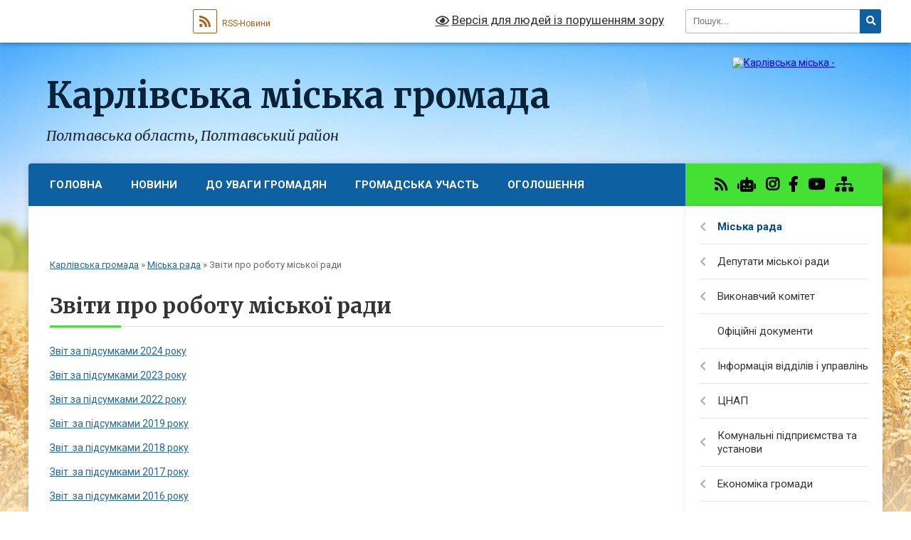

--- FILE ---
content_type: text/html; charset=UTF-8
request_url: https://karlivka-mrada.gov.ua/zviti-pro-robotu-miskoi-radi-za-2016-2019-roki-11-43-22-04-01-2021/
body_size: 22926
content:
<!DOCTYPE html>
<html lang="uk">
<head>
	<!--[if IE]><meta http-equiv="X-UA-Compatible" content="IE=edge"><![endif]-->
	<meta charset="utf-8">
	<meta name="viewport" content="width=device-width, initial-scale=1">
	<!--[if IE]><script>
		document.createElement('header');
		document.createElement('nav');
		document.createElement('main');
		document.createElement('section');
		document.createElement('article');
		document.createElement('aside');
		document.createElement('footer');
		document.createElement('figure');
		document.createElement('figcaption');
	</script><![endif]-->
	<title>Звіти про роботу міської ради | Карлівська міська громада</title>
	<meta name="description" content="Звіт за підсумками 2024 року  Звіт за підсумками 2023 року  Звіт за підсумками 2022 року  Звіт  за підсумками 2019 року  Звіт  за підсумками 2018 року  Звіт  за підсумками 2017 року  Звіт  за підсумками 2016">
	<meta name="keywords" content="Звіти, про, роботу, міської, ради, |, Карлівська, міська, громада">

	
		<meta property="og:image" content="https://rada.info/upload/users_files/21046549/gerb/AA.png">
					
		<link rel="apple-touch-icon" sizes="57x57" href="https://gromada.org.ua/apple-icon-57x57.png">
	<link rel="apple-touch-icon" sizes="60x60" href="https://gromada.org.ua/apple-icon-60x60.png">
	<link rel="apple-touch-icon" sizes="72x72" href="https://gromada.org.ua/apple-icon-72x72.png">
	<link rel="apple-touch-icon" sizes="76x76" href="https://gromada.org.ua/apple-icon-76x76.png">
	<link rel="apple-touch-icon" sizes="114x114" href="https://gromada.org.ua/apple-icon-114x114.png">
	<link rel="apple-touch-icon" sizes="120x120" href="https://gromada.org.ua/apple-icon-120x120.png">
	<link rel="apple-touch-icon" sizes="144x144" href="https://gromada.org.ua/apple-icon-144x144.png">
	<link rel="apple-touch-icon" sizes="152x152" href="https://gromada.org.ua/apple-icon-152x152.png">
	<link rel="apple-touch-icon" sizes="180x180" href="https://gromada.org.ua/apple-icon-180x180.png">
	<link rel="icon" type="image/png" sizes="192x192"  href="https://gromada.org.ua/android-icon-192x192.png">
	<link rel="icon" type="image/png" sizes="32x32" href="https://gromada.org.ua/favicon-32x32.png">
	<link rel="icon" type="image/png" sizes="96x96" href="https://gromada.org.ua/favicon-96x96.png">
	<link rel="icon" type="image/png" sizes="16x16" href="https://gromada.org.ua/favicon-16x16.png">
	<link rel="manifest" href="https://gromada.org.ua/manifest.json">
	<meta name="msapplication-TileColor" content="#ffffff">
	<meta name="msapplication-TileImage" content="https://gromada.org.ua/ms-icon-144x144.png">
	<meta name="theme-color" content="#ffffff">
	
	
		<meta name="robots" content="">
	
	<link rel="preconnect" href="https://fonts.googleapis.com">
	<link rel="preconnect" href="https://fonts.gstatic.com" crossorigin>
	<link href="https://fonts.googleapis.com/css?family=Merriweather:400i,700|Roboto:400,400i,700,700i&amp;subset=cyrillic-ext" rel="stylesheet">

    <link rel="preload" href="https://cdnjs.cloudflare.com/ajax/libs/font-awesome/5.9.0/css/all.min.css" as="style">
	<link rel="stylesheet" href="https://cdnjs.cloudflare.com/ajax/libs/font-awesome/5.9.0/css/all.min.css" integrity="sha512-q3eWabyZPc1XTCmF+8/LuE1ozpg5xxn7iO89yfSOd5/oKvyqLngoNGsx8jq92Y8eXJ/IRxQbEC+FGSYxtk2oiw==" crossorigin="anonymous" referrerpolicy="no-referrer" />
	
    <link rel="preload" href="//gromada.org.ua/themes/nature/css/styles_vip.css?v=3.31" as="style">
	<link rel="stylesheet" href="//gromada.org.ua/themes/nature/css/styles_vip.css?v=3.31">
	<link rel="stylesheet" href="//gromada.org.ua/themes/nature/css/103839/theme_vip.css?v=1769389648">
	
		<!--[if lt IE 9]>
	<script src="https://oss.maxcdn.com/html5shiv/3.7.2/html5shiv.min.js"></script>
	<script src="https://oss.maxcdn.com/respond/1.4.2/respond.min.js"></script>
	<![endif]-->
	<!--[if gte IE 9]>
	<style type="text/css">
		.gradient { filter: none; }
	</style>
	<![endif]-->

</head>
<body class=" right">

	<a href="#top_menu" class="skip-link link" aria-label="Перейти до головного меню (Alt+1)" accesskey="1">Перейти до головного меню (Alt+1)</a>
	<a href="#left_menu" class="skip-link link" aria-label="Перейти до бічного меню (Alt+2)" accesskey="2">Перейти до бічного меню (Alt+2)</a>
    <a href="#main_content" class="skip-link link" aria-label="Перейти до головного вмісту (Alt+3)" accesskey="3">Перейти до текстового вмісту (Alt+3)</a>



		<div id="all_screen">

						<section class="search_menu">
				<div class="wrap">
					<div class="row">
						<div class="grid-25 fl">
							<form action="https://karlivka-mrada.gov.ua/search/" class="search">
								<input type="text" name="q" value="" placeholder="Пошук..." aria-label="Введіть пошукову фразу" required>
								<button type="submit" name="search" value="y" aria-label="Натисніть для здійснення пошуку"><i class="fa fa-search"></i></button>
							</form>
							<a id="alt_version_eye" href="#" title="Версія для людей із порушенням зору" onclick="return set_special('b6aca804bd5ee0aae88cee24051dc7ecc0dfa801');"><i class="far fa-eye"></i></a>
						</div>
						<div class="grid-75">
							<div class="row">
								<div class="grid-25" style="padding-top: 13px;">
									<div id="google_translate_element"></div>
								</div>
								<div class="grid-25" style="padding-top: 13px;">
									<a href="https://gromada.org.ua/rss/103839/" class="rss" title="RSS-стрічка"><span><i class="fa fa-rss"></i></span> RSS-Новини</a>
								</div>
								<div class="grid-50 alt_version_block">

									<div class="alt_version">
										<a href="#" class="set_special_version" onclick="return set_special('b6aca804bd5ee0aae88cee24051dc7ecc0dfa801');"><i class="far fa-eye"></i> Версія для людей із порушенням зору</a>
									</div>

								</div>
								<div class="clearfix"></div>
							</div>
						</div>
						<div class="clearfix"></div>
					</div>
				</div>
			</section>
			
			<header>
				<div class="wrap">
					<div class="row">

						<div class="grid-25 logo fl">
							<a href="https://karlivka-mrada.gov.ua/" id="logo">
								<img src="https://rada.info/upload/users_files/21046549/gerb/AA.png" alt="Карлівська міська - ">
							</a>
						</div>
						<div class="grid-75 title fr">
							<div class="slogan_1">Карлівська міська громада</div>
							<div class="slogan_2">Полтавська область, Полтавський район</div>
						</div>
						<div class="clearfix"></div>

					</div>
				</div>
			</header>

			<div class="wrap">
				<section class="middle_block">

					<div class="row">
						<div class="grid-75 fr">
							<nav class="main_menu" id="top_menu">
								<ul>
																		<li class="">
										<a href="https://karlivka-mrada.gov.ua/main/">Головна</a>
																													</li>
																		<li class="">
										<a href="https://karlivka-mrada.gov.ua/news/">Новини</a>
																													</li>
																		<li class="">
										<a href="https://karlivka-mrada.gov.ua/korisna-informaciya-11-49-55-18-11-2025/">До уваги громадян</a>
																													</li>
																		<li class=" has-sub">
										<a href="https://karlivka-mrada.gov.ua/publichna-informaciya-08-35-57-25-07-2017/">Громадська участь</a>
																				<button onclick="return show_next_level(this);" aria-label="Показати підменю"></button>
																														<ul>
																						<li class="has-sub">
												<a href="https://karlivka-mrada.gov.ua/dostup-do-publichnoi-informacii-15-35-51-28-07-2017/">Доступ до публічної інформації</a>
																								<button onclick="return show_next_level(this);" aria-label="Показати підменю"></button>
																																				<ul>
																										<li>
														<a href="https://karlivka-mrada.gov.ua/normativna-baza-08-20-31-14-09-2023/">Нормативна база</a>
													</li>
																										<li>
														<a href="https://karlivka-mrada.gov.ua/poryadok-realizacii-prava-dostupu-do-publichnoi-informacii-08-22-09-14-09-2023/">ПОРЯДОК  доступу до публічної інформації, розпорядником якої є Карлівська міська рада та її виконавчі  органи</a>
													</li>
																										<li>
														<a href="https://karlivka-mrada.gov.ua/sistema-obliku-publichnoi-informacii-08-34-29-14-09-2023/">Система обліку публічної інформації</a>
													</li>
																										<li>
														<a href="https://karlivka-mrada.gov.ua/poryadok-oskarzhennya-rishen-rozporyadnika-informacii-abo-bezdiyalnosti-08-36-15-14-09-2023/">Порядок оскарження рішень розпорядника інформації або бездіяльності</a>
													</li>
																										<li>
														<a href="https://karlivka-mrada.gov.ua/zviti-pro-stan-rozglyadu-zapitiv-na-publichnu-informaciju-08-57-21-02-10-2023/">Звіти про стан розгляду запитів на публічну інформацію</a>
													</li>
																										<li>
														<a href="https://karlivka-mrada.gov.ua/zrazok-zayavi-na-zapit-na-informaciju-09-51-59-30-06-2025/">Зразок заяви на запит на інформацію</a>
													</li>
																																						</ul>
																							</li>
																						<li class="has-sub">
												<a href="https://karlivka-mrada.gov.ua/nabori-danih-yaki-pidlyagajut-opriljudnennju-u-formi-vidkritih-danih-09-38-55-27-09-2017/">Відкриті дані</a>
																								<button onclick="return show_next_level(this);" aria-label="Показати підменю"></button>
																																				<ul>
																										<li>
														<a href="https://karlivka-mrada.gov.ua/perelik-naboriv-danih-yaki-pidlyagajut-opriljudnennju-u-formi-vidkritih-danih-09-05-31-24-01-2022/">РЕЄСТР  наборів даних, що перебувають у володінні  Карлівської міської ради (з посиланням на інформацію)</a>
													</li>
																										<li>
														<a href="https://karlivka-mrada.gov.ua/normativna-baza-10-18-06-04-10-2023/">Нормативна база</a>
													</li>
																										<li>
														<a href="https://karlivka-mrada.gov.ua/korisna-informaciya-10-19-34-04-10-2023/">Корисна інформація</a>
													</li>
																																						</ul>
																							</li>
																						<li>
												<a href="https://karlivka-mrada.gov.ua/gromadski-sluhannya-08-42-06-05-04-2018/">Громадське обговорення</a>
																																			</li>
																						<li class="has-sub">
												<a href="https://karlivka-mrada.gov.ua/zvernennya-gromadyan-09-03-11-14-09-2023/">Звернення громадян</a>
																								<button onclick="return show_next_level(this);" aria-label="Показати підменю"></button>
																																				<ul>
																										<li>
														<a href="https://karlivka-mrada.gov.ua/pro-stan-roboti-zi-zvernennya-gromadyan-08-39-37-30-06-2025/">Про стан роботи зі зверненнями громадян</a>
													</li>
																										<li>
														<a href="https://karlivka-mrada.gov.ua/zrazki-dokumentiv-ta-vimogi-podannya-zvernen-09-25-41-30-06-2025/">Зразки документів  та вимоги до подання звернень</a>
													</li>
																										<li>
														<a href="https://karlivka-mrada.gov.ua/grafiki-osobistih-ta-viiznih-prijomiv-gromadyan-10-37-26-04-08-2025/">Графіки особистих та виїзних прийомів громадян</a>
													</li>
																																						</ul>
																							</li>
																						<li>
												<a href="https://karlivka-mrada.gov.ua/elektronni-peticii-09-32-33-28-02-2025/">Електронні петиції</a>
																																			</li>
																						<li class="has-sub">
												<a href="https://karlivka-mrada.gov.ua/zapobigannya-proyavam-korupcii-10-11-09-04-08-2025/">Запобігання проявам корупції</a>
																								<button onclick="return show_next_level(this);" aria-label="Показати підменю"></button>
																																				<ul>
																										<li>
														<a href="https://karlivka-mrada.gov.ua/specialni-obmezhennya-dlya-deputativ-miscevih-rad-10-13-21-04-08-2025/">Спеціальні обмеження для депутатів місцевих рад</a>
													</li>
																										<li>
														<a href="https://karlivka-mrada.gov.ua/do-uvagi-subektiv-deklaruvannya-10-14-05-04-08-2025/">До уваги суб'єктів декларування!</a>
													</li>
																										<li>
														<a href="https://karlivka-mrada.gov.ua/konflikt-interesiv-10-30-14-04-08-2025/">Конфлікт інтересів</a>
													</li>
																										<li>
														<a href="https://karlivka-mrada.gov.ua/normativnopravovi-akti-ukraini-schodo-zapobigannya-proyavam-korupcii-10-31-14-04-08-2025/">Нормативно-правові акти України щодо запобігання проявам корупції</a>
													</li>
																										<li>
														<a href="https://karlivka-mrada.gov.ua/pamyatka-deputatu-karlivskoi-miskoi-radi-zapobigannya-ta-vreguljuvannya-konfliktu-interesiv-deputativ-miscevih-rad-10-31-59-04-08-2025/">Пам'ятка депутату Карлівської міської ради "Запобігання та врегулювання конфлікту інтересів депутатів місцевих рад"</a>
													</li>
																										<li>
														<a href="https://karlivka-mrada.gov.ua/deklaraciya-deputativ-koli-i-yaku-podavati-10-32-50-04-08-2025/">Декларація депутатів: коли і яку подавати</a>
													</li>
																										<li>
														<a href="https://karlivka-mrada.gov.ua/plan-zahodiv-schodo-zapobigannya-korupcii-u-vikonavchih-organah-karlivskoi-miskoi-radi-10-33-37-04-08-2025/">План заходів щодо запобігання корупції у виконавчих органах Карлівської міської ради</a>
													</li>
																										<li>
														<a href="https://karlivka-mrada.gov.ua/pro-vikonannya-planu-zahodiv-schodo-zapobigannya-korupcii-14-10-15-02-10-2025/">Про виконання Плану заходів щодо запобігання корупції</a>
													</li>
																																						</ul>
																							</li>
																																</ul>
																			</li>
																		<li class="">
										<a href="https://karlivka-mrada.gov.ua/ogoloshennya-13-55-25-15-05-2025/">Оголошення</a>
																													</li>
																		<li class="">
										<a href="https://karlivka-mrada.gov.ua/feedback/">Контакти</a>
																													</li>
																										</ul>

								<button class="menu-button" id="open-button" tabindex="-1"><i class="fas fa-bars"></i> Меню сайту</button>

							</nav>
							<div class="clearfix"></div>

														<section class="bread_crumbs">
								<div xmlns:v="http://rdf.data-vocabulary.org/#"><a href="/">Карлівська громада</a> &raquo; <a href="/miska-vlada-14-03-44-27-04-2017/">Міська рада</a> &raquo; <span aria-current="page">Звіти про роботу міської ради</span> </div>
							</section>
							
							<main id="main_content">

																											<h1>Звіти про роботу міської ради</h1>
    

<p><a href="https://rada.info/upload/users_files/21046549/80dcc7e66360aed4eff39e4a8dbf7919.docx">Звіт за підсумками 2024 року</a></p>

<p><a href="https://rada.info/upload/users_files/21046549/75f9ef156a86c6f8c374cc70f843e1d4.docx">Звіт за підсумками 2023 року</a></p>

<p><a href="https://rada.info/upload/users_files/21046549/ebf976af9cba6b23a607d080a5367795.docx">Звіт за підсумками 2022 року</a></p>

<p><a href="https://rada.info/upload/users_files/21046549/ae0b34f1fe856319062bd2f9d33ebfbd.docx">Звіт&nbsp; за підсумками 2019 року</a></p>

<p><a href="https://rada.info/upload/users_files/21046549/229f43644d6a053f6896b42a61f05e09.docx">Звіт&nbsp; за підсумками 2018 року</a></p>

<p><a href="https://rada.info/upload/users_files/21046549/0ee24234f9197baf6a5861d3355a8fcf.docx">Звіт&nbsp; за підсумками 2017 року</a></p>

<p><a href="https://rada.info/upload/users_files/21046549/4af115d577efb2023cf86bfe8402ba75.doc">Звіт&nbsp; за підсумками 2016 року</a></p>
<div class="clearfix"></div>

																	
							</main>
						</div>
						<div class="grid-25 fl">

							<div class="project_name">
								<a href="https://gromada.org.ua/rss/103839/" rel="nofollow" target="_blank" title="RSS-стрічка новин сайту"><i class="fas fa-rss"></i></a>
																<a href="https://karlivka-mrada.gov.ua/feedback/#chat_bot" title="Наша громада в смартфоні"><i class="fas fa-robot"></i></a>
																								<a href="https://www.instagram.com/karlivskamiskarada/" rel="nofollow" target="_blank" title="Ми в Instagram"><i class="fab fa-instagram"></i></a>								<a href="https://www.facebook.com/karlivskaTG" rel="nofollow" target="_blank" title="Приєднуйтесь до нас у Facebook"><i class="fab fa-facebook-f"></i></a>								<a href="https://www.youtube.com/channel/UCyB1ujr7jYrpZPOhOAY5ltQ" rel="nofollow" target="_blank" title="Наш Youtube-канал"><i class="fab fa-youtube"></i></a>																<a href="https://karlivka-mrada.gov.ua/sitemap/" title="Мапа сайту"><i class="fas fa-sitemap"></i></a>
							</div>
							<aside class="left_sidebar">
				
								
																<nav class="sidebar_menu" id="left_menu">
									<ul>
																				<li class="active has-sub">
											<a href="https://karlivka-mrada.gov.ua/miska-vlada-14-03-44-27-04-2017/">Міська рада</a>
																						<button onclick="return show_next_level(this);" aria-label="Показати підменю"></button>
																																	<i class="fa fa-chevron-right"></i>
											<ul>
																								<li class=" has-sub">
													<a href="https://karlivka-mrada.gov.ua/miskij-golova-14-12-10-27-04-2017/">Керівний склад</a>
																										<button onclick="return show_next_level(this);" aria-label="Показати підменю"></button>
																																							<i class="fa fa-chevron-right"></i>
													<ul>
																												<li><a href="https://karlivka-mrada.gov.ua/biografiya-16-02-42-21-01-2021/">Міський голова</a></li>
																												<li><a href="https://karlivka-mrada.gov.ua/sekretar-radi-11-04-53-07-10-2021/">Секретар ради</a></li>
																												<li><a href="https://karlivka-mrada.gov.ua/zastupniki-miskogo-golovi-11-05-24-07-10-2021/">Заступники міського голови</a></li>
																												<li><a href="https://karlivka-mrada.gov.ua/grafik-prijomu-gromadyan-16-04-51-21-01-2021/">Графіки особистих та виїзних прийомів громадян</a></li>
																																									</ul>
																									</li>
																								<li class="">
													<a href="https://karlivka-mrada.gov.ua/sklad-aparatu-miskoi-radi-14-04-09-27-04-2017/">Структура виконавчого комітету міської ради та інших виконавчих органів</a>
																																						</li>
																								<li class=" has-sub">
													<a href="https://karlivka-mrada.gov.ua/starostinski-okrugi-11-15-52-04-01-2021/">Старостинські округи</a>
																										<button onclick="return show_next_level(this);" aria-label="Показати підменю"></button>
																																							<i class="fa fa-chevron-right"></i>
													<ul>
																												<li><a href="https://karlivka-mrada.gov.ua/normativni-dokumenti-11-51-26-08-10-2025/">Нормативні документи</a></li>
																												<li><a href="https://karlivka-mrada.gov.ua/popivskij-starostinskij-okrug-11-19-09-04-01-2021/">Попівський старостинський округ</a></li>
																												<li><a href="https://karlivka-mrada.gov.ua/lip’yanskij-starostinskij-okrug-11-19-45-04-01-2021/">Лип’янський старостинський округ</a></li>
																												<li><a href="https://karlivka-mrada.gov.ua/goloborodkivskij-starostinskij-okrug-11-20-16-04-01-2021/">Голобородьківський старостинський округ</a></li>
																												<li><a href="https://karlivka-mrada.gov.ua/maksimivskij-starostinskij-okrug-11-20-44-04-01-2021/">Максимівський старостинський округ</a></li>
																												<li><a href="https://karlivka-mrada.gov.ua/grafik-osobistogo-prijomu-gromadyan-starostami-v-starostinskih-okrugah-karlivskoi-miskoi-radi-15-21-51-26-01-2021/">Графік  особистого прийому громадян старостами в старостинських округах Карлівської міської ради</a></li>
																												<li><a href="https://karlivka-mrada.gov.ua/pro-stan-roboti-zi-zvernennyami-gromadyan-scho-nadijshli-do-starostinskih-okrugiv-11-45-05-08-10-2025/">Про стан роботи зі зверненнями громадян, що надійшли до старостинських округів</a></li>
																																									</ul>
																									</li>
																								<li class="active">
													<a href="https://karlivka-mrada.gov.ua/zviti-pro-robotu-miskoi-radi-za-2016-2019-roki-11-43-22-04-01-2021/">Звіти про роботу міської ради</a>
																																						</li>
																								<li class="">
													<a href="https://karlivka-mrada.gov.ua/reglament-roboti-miskoi-radi-13-15-43-26-03-2019/">Регламент Карлівської міської ради дев’ятого скликання</a>
																																						</li>
																								<li class=" has-sub">
													<a href="https://karlivka-mrada.gov.ua/vakansii-08-58-59-27-09-2017/">Вакансії</a>
																										<button onclick="return show_next_level(this);" aria-label="Показати підменю"></button>
																																							<i class="fa fa-chevron-right"></i>
													<ul>
																												<li><a href="https://karlivka-mrada.gov.ua/ogoloshennya-pro-provedennya-konkursu-09-36-06-14-09-2023/">Оголошення про проведення конкурсу</a></li>
																												<li><a href="https://karlivka-mrada.gov.ua/normativna-baza-09-37-36-14-09-2023/">Нормативно-правова база</a></li>
																																									</ul>
																									</li>
																								<li class="">
													<a href="https://karlivka-mrada.gov.ua/zasadi-diyalnosti-09-47-05-04-08-2025/">Засади діяльності</a>
																																						</li>
																								<li class=" has-sub">
													<a href="https://karlivka-mrada.gov.ua/regulyatorna-diyalnist-10-09-03-04-08-2025/">Регуляторна діяльність</a>
																										<button onclick="return show_next_level(this);" aria-label="Показати підменю"></button>
																																							<i class="fa fa-chevron-right"></i>
													<ul>
																												<li><a href="https://karlivka-mrada.gov.ua/plan-diyalnosti-08-25-16-02-10-2025/">План діяльності з підготовки проєктів регуляторних актів</a></li>
																												<li><a href="https://karlivka-mrada.gov.ua/normativnopravova-baza-08-29-22-02-10-2025/">Нормативно-правова база</a></li>
																												<li><a href="https://karlivka-mrada.gov.ua/priskorenij-pereglyad-regulyatornih-aktiv-08-33-33-02-10-2025/">Прискорений перегляд регуляторних актів</a></li>
																												<li><a href="https://karlivka-mrada.gov.ua/proekti-regulyatornih-aktiv-08-41-23-02-10-2025/">Проєкти регуляторних актів</a></li>
																												<li><a href="https://karlivka-mrada.gov.ua/pereliki-regulyatornih-aktiv-08-44-58-02-10-2025/">Перелік регуляторних актів</a></li>
																																									</ul>
																									</li>
																								<li class="">
													<a href="https://karlivka-mrada.gov.ua/normativni-dokumenti-11-50-00-08-10-2025/">Нормативні документи</a>
																																						</li>
																								<li class=" has-sub">
													<a href="https://karlivka-mrada.gov.ua/konsultativnodoradchi-organi-09-24-38-15-12-2025/">Консультативно-дорадчі органи</a>
																										<button onclick="return show_next_level(this);" aria-label="Показати підменю"></button>
																																							<i class="fa fa-chevron-right"></i>
													<ul>
																												<li><a href="https://karlivka-mrada.gov.ua/rada-bezbarernosti-pri-vikonavchomu-komiteti-karlivskoi-miskoi-radi-09-43-30-15-12-2025/">Рада безбар'єрності при виконавчому комітеті Карлівської міської ради</a></li>
																												<li><a href="https://karlivka-mrada.gov.ua/komisii-z-rozglyadu-pitan-schodo-nadannya-kompensacii-za-znischeni-ob’ekti-neruhomogo-majna-vnaslidok-bojovih-dij-teroristichnih-aktiv-div-10-11-01-15-12-2025/">Комісія з розгляду питань щодо  надання компенсації за знищені об’єкти нерухомого майна внаслідок бойових дій, терористичних актів, диверсій, спричинених збройною  агресією Російської   Федерації проти України</a></li>
																												<li><a href="https://karlivka-mrada.gov.ua/opikunska-rada-10-31-36-15-12-2025/">Опікунська рада</a></li>
																												<li><a href="https://karlivka-mrada.gov.ua/rada-z-pitan-vnutrishno-peremischenih-osib-pri-vikonavchomu-komiteti-karlivskoi-miskoi-radi-13-19-53-17-12-2025/">Рада з питань внутрішньо переміщених осіб при виконавчому комітеті Карлівської міської ради</a></li>
																												<li><a href="https://karlivka-mrada.gov.ua/misceva-koordinacijna-rada-z-pitan-zapobigannya-ta-protidii-domashnomu-nasilstvu-i-nasilstvu-za-oznakoju-stati-diskriminacii-torgivli-ljudmi-13-20-45-17-12-2025/">Місцева координаційна  рада з питань запобігання та протидії домашньому насильству і насильству за ознакою статі дискримінації, торгівлі людьми на території Карлівської територіальної громади.</a></li>
																												<li><a href="https://karlivka-mrada.gov.ua/gromadska-komisiya-z-zhitlovih-pitan-pri-vikonavchomu-komiteti-karlivskoi-miskoi-radi-15-30-16-15-12-2025/">Громадська комісія з житлових питань при виконавчому комітеті Карлівської  міської ради</a></li>
																																									</ul>
																									</li>
																																			</ul>
																					</li>
																				<li class=" has-sub">
											<a href="https://karlivka-mrada.gov.ua/deputati-miskoi-radi-vosmogo-sklikannya-16-25-17-16-02-2021/">Депутати міської ради</a>
																						<button onclick="return show_next_level(this);" aria-label="Показати підменю"></button>
																																	<i class="fa fa-chevron-right"></i>
											<ul>
																								<li class="">
													<a href="https://karlivka-mrada.gov.ua/dev’yate-sklikannya-09-30-45-29-11-2021/">Склад депутатського корпусу дев’ятого скликання</a>
																																						</li>
																								<li class=" has-sub">
													<a href="https://karlivka-mrada.gov.ua/deputatski-komisii-10-50-52-12-04-2021/">Депутатські комісії</a>
																										<button onclick="return show_next_level(this);" aria-label="Показати підменю"></button>
																																							<i class="fa fa-chevron-right"></i>
													<ul>
																												<li><a href="https://karlivka-mrada.gov.ua/polozhennya-pro-deputatski-komisii-karlivskoi-miskoi-radi-08-49-01-17-02-2021/">Положення про депутатські комісії Карлівської міської ради</a></li>
																												<li><a href="https://karlivka-mrada.gov.ua/sklad-postijnih-deputatskih-komisij-16-29-00-16-02-2021/">Склад постійних депутатських комісій 9 скликання</a></li>
																												<li><a href="https://karlivka-mrada.gov.ua/protokoli-zasidan-postijnih-deputatskih-komisij-10-53-17-12-04-2021/">Протоколи засідань постійних депутатських комісій 8 скликання</a></li>
																												<li><a href="https://karlivka-mrada.gov.ua/protokoli-zasidan-postijnih-deputatskih-komisij-9-sklikannya-16-30-10-24-01-2022/">Протоколи засідань постійних депутатських комісій 9 скликання</a></li>
																																									</ul>
																									</li>
																								<li class="">
													<a href="https://karlivka-mrada.gov.ua/deputatski-frakcii-16-27-40-16-02-2021/">Депутатські фракції, групи, міжфракційні об’єднання</a>
																																						</li>
																								<li class=" has-sub">
													<a href="https://karlivka-mrada.gov.ua/protokoli-plenarnih-zasidan-radi-23-46-41-27-07-2021/">Протоколи пленарних засідань</a>
																										<button onclick="return show_next_level(this);" aria-label="Показати підменю"></button>
																																							<i class="fa fa-chevron-right"></i>
													<ul>
																												<li><a href="https://karlivka-mrada.gov.ua/vosme-sklikannya-09-50-39-29-11-2021/">Восьме скликання</a></li>
																												<li><a href="https://karlivka-mrada.gov.ua/dev’yate-sklikannya-09-53-37-29-11-2021/">Дев’яте скликання</a></li>
																																									</ul>
																									</li>
																								<li class="">
													<a href="https://karlivka-mrada.gov.ua/polozhennya-pro-pomichnikivkonsultantiv-deputativ-miskoi-radi-11-59-45-29-03-2021/">Положення про помічників-консультантів депутатів міської ради</a>
																																						</li>
																																			</ul>
																					</li>
																				<li class=" has-sub">
											<a href="https://karlivka-mrada.gov.ua/vikonavchij-komitet-14-17-48-27-04-2017/">Виконавчий комітет</a>
																						<button onclick="return show_next_level(this);" aria-label="Показати підменю"></button>
																																	<i class="fa fa-chevron-right"></i>
											<ul>
																								<li class="">
													<a href="https://karlivka-mrada.gov.ua/sklad-vikonavchogo-komitetu-14-18-05-27-04-2017/">Склад виконавчого комітету</a>
																																						</li>
																								<li class="">
													<a href="https://karlivka-mrada.gov.ua/reglament-14-18-18-27-04-2017/">регламент</a>
																																						</li>
																								<li class="">
													<a href="https://karlivka-mrada.gov.ua/plan-roboti-vikonavchogo-komitetu-13-40-08-27-03-2018/">план роботи виконавчого комітету</a>
																																						</li>
																								<li class="">
													<a href="https://karlivka-mrada.gov.ua/polozhennya-pro-vykonavchyy-komitet-1585056225/">положення про виконавчий комітет</a>
																																						</li>
																								<li class="">
													<a href="https://karlivka-mrada.gov.ua/protokoli-zasidan-vikonavchogo-komitetu-13-21-23-16-08-2022/">протоколи засідань виконавчого комітету</a>
																																						</li>
																																			</ul>
																					</li>
																				<li class="">
											<a href="https://karlivka-mrada.gov.ua/docs/">Офіційні документи</a>
																																</li>
																				<li class=" has-sub">
											<a href="https://karlivka-mrada.gov.ua/viddili-14-18-27-27-04-2017/">Інформація відділів і управлінь</a>
																						<button onclick="return show_next_level(this);" aria-label="Показати підменю"></button>
																																	<i class="fa fa-chevron-right"></i>
											<ul>
																								<li class="">
													<a href="https://karlivka-mrada.gov.ua/zagalnij-viddil-14-18-39-27-04-2017/">відділ роботи з персоналом та цифровізації</a>
																																						</li>
																								<li class=" has-sub">
													<a href="https://karlivka-mrada.gov.ua/viddil-socialnoekonomichnogo-ta-strategichnogo-rozvitku-mista-14-19-18-27-04-2017/">відділ соціально-економічного та стратегічного розвитку міста</a>
																										<button onclick="return show_next_level(this);" aria-label="Показати підменю"></button>
																																							<i class="fa fa-chevron-right"></i>
													<ul>
																												<li><a href="https://karlivka-mrada.gov.ua/polozhennya-pro-viddil-10-37-30-14-09-2023/">Положення про відділ</a></li>
																												<li><a href="https://karlivka-mrada.gov.ua/kvartirnij-oblik-10-41-18-14-09-2023/">Квартирний облік</a></li>
																												<li><a href="https://karlivka-mrada.gov.ua/vidomosti-pro-yarmarki-15-50-35-12-11-2025/">Відомості про ярмарки</a></li>
																																									</ul>
																									</li>
																								<li class="">
													<a href="https://karlivka-mrada.gov.ua/viddil-finansovogospodarskogo-zabezpechennya-14-19-24-27-04-2017/">відділ обліку та звітності</a>
																																						</li>
																								<li class=" has-sub">
													<a href="https://karlivka-mrada.gov.ua/juridichnij-viddil-14-19-32-27-04-2017/">відділ правової  роботи</a>
																										<button onclick="return show_next_level(this);" aria-label="Показати підменю"></button>
																																							<i class="fa fa-chevron-right"></i>
													<ul>
																												<li><a href="https://karlivka-mrada.gov.ua/polozhennya-pro-viddil-13-11-48-02-10-2025/">Положення про відділ</a></li>
																												<li><a href="https://karlivka-mrada.gov.ua/pro-robotu-administrativnoi-komisii-13-14-21-02-10-2025/">Робота адміністративної комісії</a></li>
																																									</ul>
																									</li>
																								<li class=" has-sub">
													<a href="https://karlivka-mrada.gov.ua/viddil-derzhavnogo-arhitekturnobudivelnogo-kontrolju-14-19-40-27-04-2017/">відділ державного архітектурно-будівельного контролю</a>
																										<button onclick="return show_next_level(this);" aria-label="Показати підменю"></button>
																																							<i class="fa fa-chevron-right"></i>
													<ul>
																												<li><a href="https://karlivka-mrada.gov.ua/polozhennya-pro-viddil-09-47-59-14-09-2023/">Положення про відділ</a></li>
																												<li><a href="https://karlivka-mrada.gov.ua/zvitnist-09-52-13-14-09-2023/">Звітність</a></li>
																												<li><a href="https://karlivka-mrada.gov.ua/normativnopravova-baza-09-53-11-14-09-2023/">Нормативно-правова база</a></li>
																																									</ul>
																									</li>
																								<li class=" has-sub">
													<a href="https://karlivka-mrada.gov.ua/viddil-mistobuduvannya-ta-arhitekturi-14-48-24-01-06-2018/">відділ містобудування, архітектури, житлово-комунального господарства та благоустрою</a>
																										<button onclick="return show_next_level(this);" aria-label="Показати підменю"></button>
																																							<i class="fa fa-chevron-right"></i>
													<ul>
																												<li><a href="https://karlivka-mrada.gov.ua/informaciya-pro-reklamni-zasobi-16-15-12-08-10-2025/">Інформація про рекламні засоби</a></li>
																												<li><a href="https://karlivka-mrada.gov.ua/dani-pro-ob’ekti-ta-zasobi-torgivli-16-18-19-08-10-2025/">Дані про об’єкти та засоби торгівлі</a></li>
																												<li><a href="https://karlivka-mrada.gov.ua/vidani-dozvoli-na-porushennya-ob’ektiv-blagoustroju-16-20-38-08-10-2025/">Видані дозволи на порушення об’єктів благоустрою</a></li>
																												<li><a href="https://karlivka-mrada.gov.ua/dani-pro-zeleni-nasadzhennya-scho-pidlyagajut-vidalennju-vidpovidno-do-aktiv-obstezhennya-15-04-21-12-11-2025/">Дані про зелені насадження, що підлягають видаленню, відповідно до актів обстеження</a></li>
																												<li><a href="https://karlivka-mrada.gov.ua/reestr-budivelnoi-diyalnosti-16-02-00-12-11-2025/">Реєстр будівельної діяльності</a></li>
																												<li><a href="https://karlivka-mrada.gov.ua/informaciya-pro-ukladeni-dogovori-pro-nadannya-poslug-z-upravlinnya-pobutovimi-vidhodami-16-10-30-12-11-2025/">Інформація про укладені договори про надання послуг з управління побутовими відходами</a></li>
																																									</ul>
																									</li>
																								<li class="">
													<a href="https://karlivka-mrada.gov.ua/viddil-zemelnykh-resursiv-1583408797/">відділ земельних ресурсів та надр</a>
																																						</li>
																								<li class=" has-sub">
													<a href="https://karlivka-mrada.gov.ua/viddil-mobilizacijnoi-oboronnoi-roboti-civilnogo-zahistu-ta-ohoroni-praci-08-55-35-08-02-2021/">сектор мобілізаційної, оборонної роботи, цивільного захисту та охорони праці</a>
																										<button onclick="return show_next_level(this);" aria-label="Показати підменю"></button>
																																							<i class="fa fa-chevron-right"></i>
													<ul>
																												<li><a href="https://karlivka-mrada.gov.ua/rozporyadchi-dokumenti-14-18-18-12-03-2021/">Розпорядчі документи</a></li>
																												<li><a href="https://karlivka-mrada.gov.ua/zasidannya-miskoi-komisii-z-teb-ta-ns-14-00-55-12-03-2021/">Комісія з ТЕБ та НС</a></li>
																												<li><a href="https://karlivka-mrada.gov.ua/polozhennya-pro-viddil-mobilizacijnoi-oboronnoi-roboti-civilnogo-zahistu-ta-ohoroni-praci-14-03-06-12-03-2021/">Положення про відділ мобілізаційної, оборонної роботи, цивільного захисту та охорони праці</a></li>
																												<li><a href="https://karlivka-mrada.gov.ua/pam’yatki-dlya-naselennya-08-53-47-11-06-2021/">Пам’ятки для населення</a></li>
																												<li><a href="https://karlivka-mrada.gov.ua/zahisni-sporudi-08-36-21-29-11-2021/">Захисні споруди</a></li>
																												<li><a href="https://karlivka-mrada.gov.ua/plan-osnovnih-zahodiv-civilnogo-zahistu-15-50-09-02-10-2025/">План основних заходів цивільного захисту</a></li>
																																									</ul>
																									</li>
																								<li class=" has-sub">
													<a href="https://karlivka-mrada.gov.ua/derzhavnij-reestrator-08-18-14-03-05-2018/">державний реєстратор</a>
																										<button onclick="return show_next_level(this);" aria-label="Показати підменю"></button>
																																							<i class="fa fa-chevron-right"></i>
													<ul>
																												<li><a href="https://karlivka-mrada.gov.ua/ogoloshennya-09-37-07-17-01-2019/">Оголошення</a></li>
																												<li><a href="https://karlivka-mrada.gov.ua/administrativni-poslugi-09-37-47-17-01-2019/">Адміністративні послуги</a></li>
																												<li><a href="https://karlivka-mrada.gov.ua/administrativnij-zbir-09-38-28-17-01-2019/">Адміністративний збір</a></li>
																												<li><a href="https://karlivka-mrada.gov.ua/zvit-pro-robotu-1573737958/">Звіт про роботу</a></li>
																																									</ul>
																									</li>
																								<li class=" has-sub">
													<a href="https://karlivka-mrada.gov.ua/sluzhba-u-spravah-ditej-08-56-46-08-02-2021/">служба у справах дітей</a>
																										<button onclick="return show_next_level(this);" aria-label="Показати підменю"></button>
																																							<i class="fa fa-chevron-right"></i>
													<ul>
																												<li><a href="https://karlivka-mrada.gov.ua/informuemo-10-20-35-20-11-2025/">Інформуємо</a></li>
																												<li><a href="https://karlivka-mrada.gov.ua/polozhennya-10-21-08-20-11-2025/">Положення</a></li>
																												<li><a href="https://karlivka-mrada.gov.ua/informaciya-pro-viddil-10-23-16-20-11-2025/">Інформація про відділ</a></li>
																																									</ul>
																									</li>
																								<li class=" has-sub">
													<a href="https://karlivka-mrada.gov.ua/viddil-socialnogo-zabezpechennya-08-56-20-08-02-2021/">відділ соціального забезпечення</a>
																										<button onclick="return show_next_level(this);" aria-label="Показати підменю"></button>
																																							<i class="fa fa-chevron-right"></i>
													<ul>
																												<li><a href="https://karlivka-mrada.gov.ua/reestr-kolektivnih-dogovoriv-10-00-27-30-04-2021/">Реєстр колективних договорів</a></li>
																												<li><a href="https://karlivka-mrada.gov.ua/informacijni-kartki-administrativnih-poslug-14-32-48-09-02-2022/">Інформаційні та технологічні картки адміністративних послуг з соціальних питань</a></li>
																												<li><a href="https://karlivka-mrada.gov.ua/polozhennya-pro-viddil-09-44-37-14-09-2023/">Положення про відділ</a></li>
																												<li><a href="https://karlivka-mrada.gov.ua/programi-socialnogo-zahistu-naselennya-10-53-44-03-04-2024/">Обласні програми соціального захисту населення</a></li>
																												<li><a href="https://karlivka-mrada.gov.ua/socialni-poslugi-08-12-24-10-06-2025/">Соціальні послуги</a></li>
																												<li><a href="https://karlivka-mrada.gov.ua/zabezpechennya-rivnih-prav-ta-mozhlivostej-zhinok-ta-cholovikiv-11-42-50-04-08-2025/">Забезпечення рівних прав та можливостей жінок та чоловіків</a></li>
																												<li><a href="https://karlivka-mrada.gov.ua/zapobigannya-ta-protidiya-domashnomu-nasilstvu-ta-torgivli-ljudmi-13-50-51-04-08-2025/">Запобігання та протидія домашньому насильству та торгівлі людьми</a></li>
																																									</ul>
																									</li>
																								<li class=" has-sub">
													<a href="https://karlivka-mrada.gov.ua/viddil-upravlinnya-komunalnim-majnom-10-24-24-04-10-2023/">відділ управління комунальним майном</a>
																										<button onclick="return show_next_level(this);" aria-label="Показати підменю"></button>
																																							<i class="fa fa-chevron-right"></i>
													<ul>
																												<li><a href="https://karlivka-mrada.gov.ua/perelik-ob’ektiv-scho-nalezhat-do-vlasnosti-karlivskoi-teritorialnoi-gromadi-10-26-58-04-10-2023/">Перелік  об’єктів,  що належать до  власності Карлівської територіальної громади</a></li>
																												<li><a href="https://karlivka-mrada.gov.ua/perelik-ob’ektiv-komunalnoi-vlasnosti-yaki-pidlyagajut-privatizacii-10-29-10-04-10-2023/">Перелік  об’єктів комунальної власності, які підлягають приватизації</a></li>
																												<li><a href="https://karlivka-mrada.gov.ua/perelik-ob’ektiv-komunalnoi-vlasnosti-scho-peredani-v-orendu-chi-inshe-pravo-koristuvannya-10-32-32-04-10-2023/">Перелік об’єктів комунальної власності, що передані в оренду чи інше право користування</a></li>
																																									</ul>
																									</li>
																								<li class=" has-sub">
													<a href="https://karlivka-mrada.gov.ua/viddil-osviti-molodi-ta-sportu-09-25-52-14-09-2023/">відділ освіти, молоді та спорту</a>
																										<button onclick="return show_next_level(this);" aria-label="Показати підменю"></button>
																																							<i class="fa fa-chevron-right"></i>
													<ul>
																												<li><a href="https://karlivka-mrada.gov.ua/oficijnij-sajt-09-30-00-14-09-2023/">ОФІЦІЙНИЙ САЙТ</a></li>
																												<li><a href="https://karlivka-mrada.gov.ua/polozhennya-pro-viddil-09-27-57-14-09-2023/">Положення про відділ</a></li>
																												<li><a href="https://karlivka-mrada.gov.ua/perelik-doshkilnih-serednih-pozashkilnih-navchalnih-zakladiv-10-04-00-04-10-2023/">Перелік дошкільних навчальних закладів</a></li>
																												<li><a href="https://karlivka-mrada.gov.ua/zakladi-zagalnoi-serednoi-osviti-11-25-58-02-10-2025/">Заклади загальної середньої освіти</a></li>
																												<li><a href="https://karlivka-mrada.gov.ua/struktura-15-50-23-08-10-2025/">Структура</a></li>
																												<li><a href="https://karlivka-mrada.gov.ua/teritoriya-obslugovuvannya-15-53-28-08-10-2025/">Територія обслуговування</a></li>
																												<li><a href="https://karlivka-mrada.gov.ua/merezha-zakladiv-osviti-15-58-17-08-10-2025/">Мережа закладів освіти</a></li>
																												<li><a href="https://karlivka-mrada.gov.ua/harchuvannya-ditej-16-07-52-08-10-2025/">Харчування дітей</a></li>
																																									</ul>
																									</li>
																								<li class=" has-sub">
													<a href="https://karlivka-mrada.gov.ua/viddil-kulturi-ta-turizmu-14-41-10-04-08-2025/">відділ культури та туризму</a>
																										<button onclick="return show_next_level(this);" aria-label="Показати підменю"></button>
																																							<i class="fa fa-chevron-right"></i>
													<ul>
																												<li><a href="https://karlivka-mrada.gov.ua/informacijna-dovidka-15-47-02-15-09-2025/">Інформація про відділ</a></li>
																												<li><a href="https://karlivka-mrada.gov.ua/polozhennya-pro-viddil-kulturi-ta-turizmu-14-58-06-04-08-2025/">Положення про відділ культури та туризму</a></li>
																																									</ul>
																									</li>
																								<li class=" has-sub">
													<a href="https://karlivka-mrada.gov.ua/finansove-upravlinnya-14-41-46-04-08-2025/">фінансове управління</a>
																										<button onclick="return show_next_level(this);" aria-label="Показати підменю"></button>
																																							<i class="fa fa-chevron-right"></i>
													<ul>
																												<li><a href="https://karlivka-mrada.gov.ua/polozhennya-pro-upravlinnya-15-25-51-08-10-2025/">Положення про управління</a></li>
																																									</ul>
																									</li>
																																			</ul>
																					</li>
																				<li class=" has-sub">
											<a href="https://karlivka-mrada.gov.ua/cnap-13-00-16-26-03-2021/">ЦНАП</a>
																						<button onclick="return show_next_level(this);" aria-label="Показати підменю"></button>
																																	<i class="fa fa-chevron-right"></i>
											<ul>
																								<li class="">
													<a href="https://karlivka-mrada.gov.ua/sajt-centru-nadannya-administrativnih-poslug-08-29-03-16-11-2023/">САЙТ Центру надання адміністративних послуг</a>
																																						</li>
																								<li class="">
													<a href="https://karlivka-mrada.gov.ua/perelik-administrativnih-poslug-11-41-49-09-03-2023/">Перелік адміністративних послуг</a>
																																						</li>
																								<li class="">
													<a href="https://karlivka-mrada.gov.ua/rozporyadchi-dokumenti-08-13-01-07-04-2021/">розпорядчі документи</a>
																																						</li>
																								<li class="">
													<a href="https://karlivka-mrada.gov.ua/novini-13-07-05-06-04-2021/">новини</a>
																																						</li>
																								<li class="">
													<a href="https://karlivka-mrada.gov.ua/ogoloshennya-13-01-37-26-03-2021/">оголошення</a>
																																						</li>
																								<li class="">
													<a href="https://karlivka-mrada.gov.ua/zagalna-informaciya-11-32-51-05-04-2021/">загальна інформація</a>
																																						</li>
																								<li class="">
													<a href="https://karlivka-mrada.gov.ua/eposlugi-16-22-40-14-06-2021/">E-послуги</a>
																																						</li>
																								<li class="">
													<a href="https://karlivka-mrada.gov.ua/dani-pro-nadani-administrativni-poslugi-10-00-41-26-10-2023/">Надані адміністративні послуги</a>
																																						</li>
																																			</ul>
																					</li>
																				<li class=" has-sub">
											<a href="https://karlivka-mrada.gov.ua/komunalni-pidpriemstva-14-21-05-27-04-2017/">Комунальні підприємства та установи</a>
																						<button onclick="return show_next_level(this);" aria-label="Показати підменю"></button>
																																	<i class="fa fa-chevron-right"></i>
											<ul>
																								<li class=" has-sub">
													<a href="https://karlivka-mrada.gov.ua/kp-karlivka-novator-14-21-38-27-04-2017/">КП «Карлівка Новатор»</a>
																										<button onclick="return show_next_level(this);" aria-label="Показати підменю"></button>
																																							<i class="fa fa-chevron-right"></i>
													<ul>
																												<li><a href="https://karlivka-mrada.gov.ua/poslugi-z-centralizovanogo-vodopostachannya-16-20-33-05-01-2023/">Послуги з централізованого водопостачання</a></li>
																												<li><a href="https://karlivka-mrada.gov.ua/informacijna-dovidka-14-28-48-15-09-2025/">Довідник підприємства</a></li>
																												<li><a href="https://karlivka-mrada.gov.ua/statut-14-32-06-15-09-2025/">Статут</a></li>
																												<li><a href="https://karlivka-mrada.gov.ua/ukladeni-dogovora-pro-nadannya-poslugi-z-upravlinnya-bagatokvartirnim-budinkom-14-35-02-15-09-2025/">Укладені договора про надання послуги з управління багатоквартирним будинком</a></li>
																																									</ul>
																									</li>
																								<li class=" has-sub">
													<a href="https://karlivka-mrada.gov.ua/ku-karlivskij-inkljuzivnoresursnij-centr-13-23-51-15-09-2025/">КУ "Карлівський інклюзивно-ресурсний центр"</a>
																										<button onclick="return show_next_level(this);" aria-label="Показати підменю"></button>
																																							<i class="fa fa-chevron-right"></i>
													<ul>
																												<li><a href="https://karlivka-mrada.gov.ua/informacijna-dovidka-11-56-53-16-09-2025/">Довідник установи</a></li>
																												<li><a href="https://karlivka-mrada.gov.ua/statut-11-57-08-16-09-2025/">Статут</a></li>
																												<li><a href="https://karlivka-mrada.gov.ua/osnovni-napryamki-diyalnosti-11-58-05-16-09-2025/">Основні напрямки діяльності</a></li>
																																									</ul>
																									</li>
																								<li class=" has-sub">
													<a href="https://karlivka-mrada.gov.ua/ku-centr-profesijnogo-rozvitku-pedagogichnih-pracivnikiv-13-24-47-15-09-2025/">КУ "Центр професійного розвитку педагогічних працівників"</a>
																										<button onclick="return show_next_level(this);" aria-label="Показати підменю"></button>
																																							<i class="fa fa-chevron-right"></i>
													<ul>
																												<li><a href="https://karlivka-mrada.gov.ua/statut-11-39-47-16-09-2025/">Статут</a></li>
																												<li><a href="https://karlivka-mrada.gov.ua/informacijna-dovidka-11-41-36-16-09-2025/">Довідник установи</a></li>
																												<li><a href="https://karlivka-mrada.gov.ua/osnovni-vidi-diyalnosti-11-42-45-16-09-2025/">Основні види діяльності</a></li>
																												<li><a href="https://karlivka-mrada.gov.ua/napryamki-roboti-specialistiv-ku-cprpp-11-46-28-16-09-2025/">Напрямки роботи спеціалістів КУ «ЦПРПП»</a></li>
																																									</ul>
																									</li>
																								<li class=" has-sub">
													<a href="https://karlivka-mrada.gov.ua/komunalnij-zaklad-karlivskij-miskij-centr-pozashkilnoi-osviti-13-28-52-15-09-2025/">Комунальний заклад "Карлівський міський центр позашкільної освіти"</a>
																										<button onclick="return show_next_level(this);" aria-label="Показати підменю"></button>
																																							<i class="fa fa-chevron-right"></i>
													<ul>
																												<li><a href="https://karlivka-mrada.gov.ua/informacijna-dovidka-13-36-47-15-09-2025/">Довідник установи</a></li>
																												<li><a href="https://karlivka-mrada.gov.ua/plan-roboti-komunalnogo-zakladu-karlivskij-miskij-centr-pozashkilnoi-osviti-13-37-58-15-09-2025/">План роботи комунального закладу "Карлівський міський центр позашкільної освіти"</a></li>
																												<li><a href="https://karlivka-mrada.gov.ua/statut-komunalnogo-zakladu-karlivskij-miskij-centr-pozashkilnoi-osviti-13-38-49-15-09-2025/">Статут Комунального закладу "Карлівський міський центр позашкільної освіти "</a></li>
																												<li><a href="https://karlivka-mrada.gov.ua/napryamki-roboti-13-45-18-15-09-2025/">Напрямки роботи</a></li>
																												<li><a href="https://karlivka-mrada.gov.ua/oficijnij-sajt-14-04-12-15-09-2025/">Офіційний сайт</a></li>
																																									</ul>
																									</li>
																								<li class=" has-sub">
													<a href="https://karlivka-mrada.gov.ua/karlivska-dityachojunacka-sportivna-shkola-13-51-35-15-09-2025/">Карлівська дитячо-юнацька спортивна школа</a>
																										<button onclick="return show_next_level(this);" aria-label="Показати підменю"></button>
																																							<i class="fa fa-chevron-right"></i>
													<ul>
																												<li><a href="https://karlivka-mrada.gov.ua/statut-13-52-16-15-09-2025/">Статут</a></li>
																												<li><a href="https://karlivka-mrada.gov.ua/trenersko-vikladackij-sklad-14-01-52-15-09-2025/">Тренерсько- викладацький склад</a></li>
																												<li><a href="https://karlivka-mrada.gov.ua/informacijna-dovidka-13-57-17-15-09-2025/">Довідник установи</a></li>
																												<li><a href="https://karlivka-mrada.gov.ua/oficijnij-sajt-14-02-59-15-09-2025/">Офіційний сайт</a></li>
																																									</ul>
																									</li>
																								<li class=" has-sub">
													<a href="https://karlivka-mrada.gov.ua/karlivske-vuzhkg-14-21-45-27-04-2017/">Карлівське ВУЖКГ</a>
																										<button onclick="return show_next_level(this);" aria-label="Показати підменю"></button>
																																							<i class="fa fa-chevron-right"></i>
													<ul>
																												<li><a href="https://karlivka-mrada.gov.ua/informacijna-dovidka-14-05-06-15-09-2025/">Довідник підприємства</a></li>
																												<li><a href="https://karlivka-mrada.gov.ua/struktura-pidpriemstva-16-23-40-02-10-2025/">Структура підприємства</a></li>
																												<li><a href="https://karlivka-mrada.gov.ua/tarifi-na-komunalni-poslugi-16-29-42-02-10-2025/">Тарифи на комунальні послуги</a></li>
																												<li><a href="https://karlivka-mrada.gov.ua/rozmischennya-kontejnernih-majdanchikiv-dlya-rozdilnogo-zboru-tpv-16-31-17-02-10-2025/">Розміщення контейнерних майданчиків для роздільного збору ТПВ</a></li>
																												<li><a href="https://karlivka-mrada.gov.ua/spectehnika-16-48-18-02-10-2025/">Спецтехніка</a></li>
																												<li><a href="https://karlivka-mrada.gov.ua/transportni-zasobi-scho-obslugovujut-avtobusni-pasazhirski-marshruti-11-21-17-03-10-2025/">Транспортні засоби, що обслуговують автобусні пасажирські маршрути</a></li>
																												<li><a href="https://karlivka-mrada.gov.ua/statut-14-07-11-15-09-2025/">Статут</a></li>
																												<li><a href="https://karlivka-mrada.gov.ua/reestr-borgovih-zobovyazan-14-16-28-15-09-2025/">Реєстр боргових зобов'язань</a></li>
																												<li><a href="https://karlivka-mrada.gov.ua/shema-sanitarnogo-ochischennya-m-karlivka-14-20-04-15-09-2025/">Схема санітарного очищення м. Карлівка</a></li>
																																									</ul>
																									</li>
																								<li class=" has-sub">
													<a href="https://karlivka-mrada.gov.ua/ku-karlivskij-trudovij-arhiv-13-22-19-18-09-2023/">КУ "Карлівський трудовий архів"</a>
																										<button onclick="return show_next_level(this);" aria-label="Показати підменю"></button>
																																							<i class="fa fa-chevron-right"></i>
													<ul>
																												<li><a href="https://karlivka-mrada.gov.ua/dovidnik-ustanovi-16-45-05-02-10-2025/">Довідник установи</a></li>
																																									</ul>
																									</li>
																								<li class=" has-sub">
													<a href="https://karlivka-mrada.gov.ua/knp-karlivska-likarnya-im-lv-radevicha-10-58-19-14-09-2023/">КНП "Карлівська лікарня ім. Л.В. Радевича"</a>
																										<button onclick="return show_next_level(this);" aria-label="Показати підменю"></button>
																																							<i class="fa fa-chevron-right"></i>
													<ul>
																												<li><a href="https://karlivka-mrada.gov.ua/nayavnist-likarskih-zasobiv-ta-virobiv-medichnogo-priznachennya-09-20-05-09-10-2025/">Наявність лікарських засобів та виробів медичного призначення</a></li>
																												<li><a href="https://karlivka-mrada.gov.ua/informacijna-dovidka-15-55-21-15-09-2025/">Довідник підприємства</a></li>
																												<li><a href="https://karlivka-mrada.gov.ua/oficijnij-sajt-15-55-45-15-09-2025/">Офіційний сайт</a></li>
																												<li><a href="https://karlivka-mrada.gov.ua/grafik-roboti-poliklinichnogo-viddilennya-15-59-03-15-09-2025/">Графік роботи поліклінічного відділення</a></li>
																												<li><a href="https://karlivka-mrada.gov.ua/poslugi-16-00-08-15-09-2025/">Послуги</a></li>
																												<li><a href="https://karlivka-mrada.gov.ua/normativna-baza-16-01-23-15-09-2025/">Нормативна база</a></li>
																												<li><a href="https://karlivka-mrada.gov.ua/viddilennya-16-02-27-15-09-2025/">Відділення</a></li>
																																									</ul>
																									</li>
																								<li class=" has-sub">
													<a href="https://karlivka-mrada.gov.ua/knp-karlivskij-centr-pervinnoi-medikosanitarnoi-dopomogi-11-00-32-14-09-2023/">КНП "Карлівський центр первинної медико-санітарної допомоги"</a>
																										<button onclick="return show_next_level(this);" aria-label="Показати підменю"></button>
																																							<i class="fa fa-chevron-right"></i>
													<ul>
																												<li><a href="https://karlivka-mrada.gov.ua/informacijna-dovidka-16-03-32-15-09-2025/">Довідник підприємства</a></li>
																												<li><a href="https://karlivka-mrada.gov.ua/oficijnij-sajt-16-04-12-15-09-2025/">Офіційний сайт</a></li>
																												<li><a href="https://karlivka-mrada.gov.ua/likari-simejnoi-medicini-ta-adresi-prijomu-16-10-13-15-09-2025/">Лікарі сімейної медицини та адреси прийому</a></li>
																												<li><a href="https://karlivka-mrada.gov.ua/grafiki-prijomu-likariv-azpsm-knp-karlivskogo-cpmsd-16-11-54-15-09-2025/">Графіки прийому лікарів АЗПСМ КНП “Карлівського ЦПМСД”</a></li>
																												<li><a href="https://karlivka-mrada.gov.ua/statut-16-17-11-15-09-2025/">Статут</a></li>
																																									</ul>
																									</li>
																								<li class=" has-sub">
													<a href="https://karlivka-mrada.gov.ua/ku-centr-nadannya-socialnih-poslug-11-03-08-14-09-2023/">КУ «Центр надання соціальних послуг»</a>
																										<button onclick="return show_next_level(this);" aria-label="Показати підменю"></button>
																																							<i class="fa fa-chevron-right"></i>
													<ul>
																												<li><a href="https://karlivka-mrada.gov.ua/polozhennya-14-16-43-27-11-2025/">Положення</a></li>
																												<li><a href="https://karlivka-mrada.gov.ua/informacijna-dovidka-11-03-48-14-09-2023/">Довідник установи</a></li>
																												<li><a href="https://karlivka-mrada.gov.ua/viznachennya-potreb-naselennya-u-socialnih-poslugah-11-38-34-28-05-2024/">Визначення потреб населення у соціальних послугах</a></li>
																												<li><a href="https://karlivka-mrada.gov.ua/perelik-socialnih-poslug-11-40-16-28-05-2024/">Інформаційні картки соціальних послуг</a></li>
																												<li><a href="https://karlivka-mrada.gov.ua/zviti-08-22-03-01-07-2025/">Звіти</a></li>
																												<li><a href="https://karlivka-mrada.gov.ua/zrazok-zapovnennya-informacijnoi-kartki-socialnoi-poslugi-11-41-25-28-05-2024/">ЗРАЗОК  заповнення інформаційної картки соціальної послуги</a></li>
																												<li><a href="https://karlivka-mrada.gov.ua/nadavachi-socposlug-v-gromadi-11-44-57-28-05-2024/">Надавачі соцпослуг в громаді</a></li>
																																									</ul>
																									</li>
																																			</ul>
																					</li>
																				<li class=" has-sub">
											<a href="https://karlivka-mrada.gov.ua/ekonomika-mista-14-23-03-27-04-2017/">Економіка громади</a>
																						<button onclick="return show_next_level(this);" aria-label="Показати підменю"></button>
																																	<i class="fa fa-chevron-right"></i>
											<ul>
																								<li class="">
													<a href="https://karlivka-mrada.gov.ua/miskij-bjudzhet-14-23-30-27-04-2017/">Міський бюджет</a>
																																						</li>
																								<li class=" has-sub">
													<a href="https://karlivka-mrada.gov.ua/pasporti-bjudzhetnih-program-11-15-26-21-02-2019/">Паспорти бюджетних програм</a>
																										<button onclick="return show_next_level(this);" aria-label="Показати підменю"></button>
																																							<i class="fa fa-chevron-right"></i>
													<ul>
																												<li><a href="https://karlivka-mrada.gov.ua/finansove-upravlinnya-15-29-59-08-10-2025/">Фінансове управління</a></li>
																												<li><a href="https://karlivka-mrada.gov.ua/vikonavchij-komitet-karlivskoi-miskoi-radi-09-05-59-06-10-2023/">Виконавчий комітет Карлівської міської ради</a></li>
																												<li><a href="https://karlivka-mrada.gov.ua/viddil-osviti-molodi-ta-sportu-09-07-43-06-10-2023/">Відділ освіти, молоді та спорту</a></li>
																												<li><a href="https://karlivka-mrada.gov.ua/knp-karlivska-likarnya-im-l-v-radevicha-09-26-04-06-10-2023/">КНП "КАРЛІВСЬКА ЛІКАРНЯ ІМ. Л. В. РАДЕВИЧА"</a></li>
																																									</ul>
																									</li>
																								<li class=" has-sub">
													<a href="https://karlivka-mrada.gov.ua/elektronni-zakupivli-12-19-32-19-07-2017/">Публічні закупівлі</a>
																										<button onclick="return show_next_level(this);" aria-label="Показати підменю"></button>
																																							<i class="fa fa-chevron-right"></i>
													<ul>
																												<li><a href="https://karlivka-mrada.gov.ua/karlivske-vuzhkg-16-26-29-02-10-2025/">Карлівське ВУЖКГ</a></li>
																												<li><a href="https://karlivka-mrada.gov.ua/komunalna-ustanova-centr-nadannya-socialnih-poslug-11-36-31-08-10-2025/">Комунальна установа «Центр надання соціальних послуг»</a></li>
																												<li><a href="https://karlivka-mrada.gov.ua/vikonavchij-komitet-karlivskoi-miskoi-radi-09-19-50-06-10-2023/">Виконавчий комітет Карлівської міської ради</a></li>
																												<li><a href="https://karlivka-mrada.gov.ua/viddil-osviti-molodi-ta-sportu-09-20-53-06-10-2023/">Відділ освіти, молоді та спорту</a></li>
																												<li><a href="https://karlivka-mrada.gov.ua/knp-karlivska-likarnya-im-l-v-radevicha-09-24-40-06-10-2023/">КНП "КАРЛІВСЬКА ЛІКАРНЯ ІМ. Л. В. РАДЕВИЧА"</a></li>
																																									</ul>
																									</li>
																								<li class="">
													<a href="https://karlivka-mrada.gov.ua/perelik-rozporyadnikiv-bjudzhetnih-koshtiv-09-25-16-04-10-2023/">Перелік розпорядників бюджетних коштів</a>
																																						</li>
																								<li class=" has-sub">
													<a href="https://karlivka-mrada.gov.ua/finansova-zvitnist-sub’ektiv-gospodarjuvannya-komunalnoi-vlasnosti-09-30-35-04-10-2023/">Фінансова звітність суб’єктів господарювання комунальної власності</a>
																										<button onclick="return show_next_level(this);" aria-label="Показати підменю"></button>
																																							<i class="fa fa-chevron-right"></i>
													<ul>
																												<li><a href="https://karlivka-mrada.gov.ua/finansove-upravlinnya-15-34-52-08-10-2025/">Фінансове управління</a></li>
																												<li><a href="https://karlivka-mrada.gov.ua/viddil-osviti-molodi-ta-sportu-16-05-29-08-10-2025/">Відділ освіти, молоді та спорту</a></li>
																												<li><a href="https://karlivka-mrada.gov.ua/komunalna-ustanova-centr-nadannya-socialnih-poslug-11-33-12-08-10-2025/">Комунальна установа «Центр надання соціальних послуг»</a></li>
																												<li><a href="https://karlivka-mrada.gov.ua/komunalnij-zaklad-karlivskij-miskij-centr-pozashkilnoi-osviti-13-41-42-15-09-2025/">Комунальний заклад "Карлівський міський центр позашкільної освіти"</a></li>
																												<li><a href="https://karlivka-mrada.gov.ua/gromadska-organizaciya-sojuz-organizacij-invalidiv-ukraini-08-11-20-05-02-2024/">Громадська організація "Союз організацій інвалідів України"</a></li>
																												<li><a href="https://karlivka-mrada.gov.ua/vikonavchij-komitet-karlivskoi-miskoi-radi-09-32-03-04-10-2023/">Виконавчий комітет Карлівської міської ради</a></li>
																												<li><a href="https://karlivka-mrada.gov.ua/karlivske-vuzhkg-09-33-01-04-10-2023/">Карлівське ВУЖКГ</a></li>
																												<li><a href="https://karlivka-mrada.gov.ua/kp-karlivka-novator-09-33-52-04-10-2023/">КП "Карлівка Новатор"</a></li>
																												<li><a href="https://karlivka-mrada.gov.ua/knp-karlivska-likarnya-im-l-v-radevicha-09-42-03-04-10-2023/">КНП "КАРЛІВСЬКА ЛІКАРНЯ ІМ. Л. В. РАДЕВИЧА"</a></li>
																												<li><a href="https://karlivka-mrada.gov.ua/knp-karlivskij-centr-pervinnoi-medikosanitarnoi-dopomogi-09-32-29-06-10-2023/">КНП "Карлівський центр первинної медико-санітарної допомоги"</a></li>
																																									</ul>
																									</li>
																																			</ul>
																					</li>
																				<li class=" has-sub">
											<a href="https://karlivka-mrada.gov.ua/socialno-ekonomichnij-ta-strategichnij-rozvitok-gromadi-15-15-00-26-01-2024/">Соціально- економічний та стратегічний розвиток громади</a>
																						<button onclick="return show_next_level(this);" aria-label="Показати підменю"></button>
																																	<i class="fa fa-chevron-right"></i>
											<ul>
																								<li class="">
													<a href="https://karlivka-mrada.gov.ua/investicijnij-pasport-gromadi-10-37-04-15-05-2025/">Інвестиційний паспорт громади</a>
																																						</li>
																								<li class=" has-sub">
													<a href="https://karlivka-mrada.gov.ua/strategiya-rozvitku-gromadi-do-2027r-15-18-54-26-01-2024/">Стратегія розвитку громади до 2027р</a>
																										<button onclick="return show_next_level(this);" aria-label="Показати підменю"></button>
																																							<i class="fa fa-chevron-right"></i>
													<ul>
																												<li><a href="https://karlivka-mrada.gov.ua/i-zasidannya-17-10-03-23-02-2023/">І засідання</a></li>
																												<li><a href="https://karlivka-mrada.gov.ua/ii-zasidannya-13-30-41-17-04-2023/">ІІ засідання</a></li>
																												<li><a href="https://karlivka-mrada.gov.ua/iii-zasidannya-09-20-21-14-09-2023/">III засідання</a></li>
																												<li><a href="https://karlivka-mrada.gov.ua/iv-zasidannya-13-38-59-14-09-2023/">ІV засідання</a></li>
																												<li><a href="https://karlivka-mrada.gov.ua/v-zasidannya-13-41-32-14-09-2023/">V засідання</a></li>
																												<li><a href="https://karlivka-mrada.gov.ua/vi-zasidannya-08-51-38-18-10-2023/">VI засідання</a></li>
																																									</ul>
																									</li>
																								<li class="">
													<a href="https://karlivka-mrada.gov.ua/programa-socialnoekonomichnogo-rozvitku-mista-14-23-22-27-04-2017/">Програма соціально-економічного розвитку міста</a>
																																						</li>
																								<li class=" has-sub">
													<a href="https://karlivka-mrada.gov.ua/programi-13-59-51-21-03-2022/">Місцеві ПРОГРАМИ</a>
																										<button onclick="return show_next_level(this);" aria-label="Показати підменю"></button>
																																							<i class="fa fa-chevron-right"></i>
													<ul>
																												<li><a href="https://karlivka-mrada.gov.ua/miscevi-programi-2025-16-06-23-17-06-2025/">Місцеві програми 2025</a></li>
																												<li><a href="https://karlivka-mrada.gov.ua/miscevi-programi-2024-15-36-25-09-01-2024/">Місцеві програми 2024</a></li>
																												<li><a href="https://karlivka-mrada.gov.ua/2023-09-56-42-09-01-2023/">Місцеві програми 2023</a></li>
																												<li><a href="https://karlivka-mrada.gov.ua/2022-09-32-51-09-01-2023/">Місцеві програми 2022</a></li>
																																									</ul>
																									</li>
																								<li class=" has-sub">
													<a href="https://karlivka-mrada.gov.ua/proektna-diyalnist-15-38-54-26-01-2024/">Проєктна діяльність</a>
																										<button onclick="return show_next_level(this);" aria-label="Показати підменю"></button>
																																							<i class="fa fa-chevron-right"></i>
													<ul>
																												<li><a href="https://karlivka-mrada.gov.ua/pidtrimka-vidnovlennya-gromad-na-shodi-ukraini-15-03-48-22-10-2024/">Підтримка відновлення громад на сході України</a></li>
																												<li><a href="https://karlivka-mrada.gov.ua/bezpekovij-prostir-gromadi-13-57-13-29-01-2024/">Безпековий простір громади</a></li>
																																									</ul>
																									</li>
																								<li class=" has-sub">
													<a href="https://karlivka-mrada.gov.ua/gromadskij-bjudzhet-09-05-48-06-01-2023/">Громадський бюджет</a>
																										<button onclick="return show_next_level(this);" aria-label="Показати підменю"></button>
																																							<i class="fa fa-chevron-right"></i>
													<ul>
																												<li><a href="https://karlivka-mrada.gov.ua/dokumenti-09-15-54-06-01-2023/">Нормативно- правова база</a></li>
																												<li><a href="https://karlivka-mrada.gov.ua/pitannya-ta-vidpovidi-17-07-31-13-03-2023/">Питання та відповіді</a></li>
																												<li><a href="https://karlivka-mrada.gov.ua/gromadskij-bjudzhet-2023-11-52-37-05-04-2023/">Конкурс 2023</a></li>
																																									</ul>
																									</li>
																								<li class=" has-sub">
													<a href="https://karlivka-mrada.gov.ua/konkursi-dlya-biznesu-15-41-48-26-01-2024/">Конкурси для бізнесу</a>
																										<button onclick="return show_next_level(this);" aria-label="Показати підменю"></button>
																																							<i class="fa fa-chevron-right"></i>
													<ul>
																												<li><a href="https://karlivka-mrada.gov.ua/dajdzhest-biznesmozhlivostej-10-44-42-08-04-2024/">Дайджест бізнес-можливостей</a></li>
																												<li><a href="https://karlivka-mrada.gov.ua/programi-pidtrimki-biznesu-16-56-35-07-11-2023/">Грантові програми</a></li>
																												<li><a href="https://karlivka-mrada.gov.ua/granti-dlya-biznesu-15-24-47-18-10-2023/">єРобота</a></li>
																												<li><a href="https://karlivka-mrada.gov.ua/derzhavni-ta-mizhnarodni-programi-pidtrimki-biznesu-11-10-17-24-05-2023/">Державні та міжнародні програми підтримки бізнесу</a></li>
																																									</ul>
																									</li>
																																			</ul>
																					</li>
																				<li class=" has-sub">
											<a href="https://karlivka-mrada.gov.ua/do-uvagi-vpo-14-35-31-25-07-2023/">Інформація для ВПО</a>
																						<button onclick="return show_next_level(this);" aria-label="Показати підменю"></button>
																																	<i class="fa fa-chevron-right"></i>
											<ul>
																								<li class="">
													<a href="https://karlivka-mrada.gov.ua/korisna-informaciya-09-04-44-29-11-2024/">Корисна інформація</a>
																																						</li>
																								<li class="">
													<a href="https://karlivka-mrada.gov.ua/perelik-misc-timchasovogo-prozhivannya-vpo-u-poltavskij-oblasti-13-19-11-15-11-2023/">Перелік місць тимчасового проживання ВПО у Полтавській області</a>
																																						</li>
																								<li class="">
													<a href="https://karlivka-mrada.gov.ua/korisna-informaciya-14-37-10-25-07-2023/">Медичні гарантії</a>
																																						</li>
																								<li class="">
													<a href="https://karlivka-mrada.gov.ua/ogoloshennya-14-38-42-25-07-2023/">Оголошення</a>
																																						</li>
																																			</ul>
																					</li>
																				<li class=" has-sub">
											<a href="https://karlivka-mrada.gov.ua/realizaciya-zavdan-veteranskoi-politiki-10-01-43-07-02-2024/">Реалізація завдань ветеранської політики</a>
																						<button onclick="return show_next_level(this);" aria-label="Показати підменю"></button>
																																	<i class="fa fa-chevron-right"></i>
											<ul>
																								<li class="">
													<a href="https://karlivka-mrada.gov.ua/programi-dlya-veteraniv-vijskovih-ta-drugogo-z-podruzhzhya-14-12-06-23-05-2024/">Програми, конкурси  для ветеранів, членів сімей загиблих (померлих) ветеранів війни, Захисників та Захисниць України</a>
																																						</li>
																								<li class="">
													<a href="https://karlivka-mrada.gov.ua/ogoloshennya-13-14-03-02-10-2024/">Оголошення</a>
																																						</li>
																								<li class="">
													<a href="https://karlivka-mrada.gov.ua/korisna-informaciya-08-43-31-12-04-2024/">Корисна інформація</a>
																																						</li>
																								<li class="">
													<a href="https://karlivka-mrada.gov.ua/vidpovidalni-osobi-z-pitan-veteranskoi-politiki-upravlinnya-socialnogo-zahistu-naselennya-poltavskoi-rva-10-06-49-07-02-2024/">Відповідальні особи з питань ветеранської політики управління соціального захисту населення Полтавської РВА</a>
																																						</li>
																								<li class="">
													<a href="https://karlivka-mrada.gov.ua/bezkoshtovni-osvitni-kursi-16-38-27-08-02-2024/">Безкоштовні освітні курси</a>
																																						</li>
																																			</ul>
																					</li>
																				<li class=" has-sub">
											<a href="https://karlivka-mrada.gov.ua/nashe-misto-14-24-55-27-04-2017/">Про громаду</a>
																						<button onclick="return show_next_level(this);" aria-label="Показати підменю"></button>
																																	<i class="fa fa-chevron-right"></i>
											<ul>
																								<li class="">
													<a href="https://karlivka-mrada.gov.ua/geroi-ne-vmirajut-14-52-24-18-04-2024/">Герої не вмирають!</a>
																																						</li>
																								<li class="">
													<a href="https://karlivka-mrada.gov.ua/pasport-gromadi-13-37-51-04-08-2025/">Паспорт громади</a>
																																						</li>
																								<li class="">
													<a href="https://karlivka-mrada.gov.ua/statut-miskoi-radi-14-17-04-27-04-2017/">Статут територіальної громади</a>
																																						</li>
																								<li class="">
													<a href="https://karlivka-mrada.gov.ua/photo/">Фотогалерея</a>
																																						</li>
																								<li class=" has-sub">
													<a href="https://karlivka-mrada.gov.ua/arkhiv-saytu-miskoyi-rady-1591274084/">Архів сайту міської ради</a>
																										<button onclick="return show_next_level(this);" aria-label="Показати підменю"></button>
																																							<i class="fa fa-chevron-right"></i>
													<ul>
																												<li><a href="https://karlivka-mrada.gov.ua/arkhiv-saytu-karlivskoyi-miskoyi-rady-za-2016-rik-1591274296/">Архів сайту Карлівської міської ради за 2016 рік</a></li>
																																									</ul>
																									</li>
																								<li class="">
													<a href="https://karlivka-mrada.gov.ua/istorichna-dovidka-14-25-36-27-04-2017/">Історична довідка</a>
																																						</li>
																								<li class="">
													<a href="https://karlivka-mrada.gov.ua/simvolika-14-25-45-27-04-2017/">Символіка</a>
																																						</li>
																								<li class="">
													<a href="https://karlivka-mrada.gov.ua/vas-vitae-karlivka-09-10-32-06-02-2018/">Вас вітає Карлівка!</a>
																																						</li>
																								<li class="">
													<a href="https://karlivka-mrada.gov.ua/avtobusne-spoluchennya-13-43-44-04-08-2025/">Автобусне сполучення</a>
																																						</li>
																								<li class="">
													<a href="https://karlivka-mrada.gov.ua/novi-nazvi-vulic-ta-provulkiv-14-45-41-14-09-2017/">Нові назви вулиць та провулків</a>
																																						</li>
																																			</ul>
																					</li>
																				<li class=" has-sub">
											<a href="https://karlivka-mrada.gov.ua/vibori-08-52-10-14-09-2023/">ВИБОРИ</a>
																						<button onclick="return show_next_level(this);" aria-label="Показати підменю"></button>
																																	<i class="fa fa-chevron-right"></i>
											<ul>
																								<li class=" has-sub">
													<a href="https://karlivka-mrada.gov.ua/vibori-2020-08-53-22-14-09-2023/">Вибори - 2020.</a>
																										<button onclick="return show_next_level(this);" aria-label="Показати підменю"></button>
																																							<i class="fa fa-chevron-right"></i>
													<ul>
																												<li><a href="https://karlivka-mrada.gov.ua/postanovi-karlivskoi-miskoi-teritorialnoi-viborchoi-komisii-08-54-29-14-09-2023/">Постанови Карлівської міської територіальної виборчої комісії</a></li>
																												<li><a href="https://karlivka-mrada.gov.ua/vidomosti-pro-specialni-rahunki-dlya-vnesennya-groshovoi-zastavi-08-55-32-14-09-2023/">Відомості про спеціальні рахунки для внесення грошової застави</a></li>
																																									</ul>
																									</li>
																								<li class=" has-sub">
													<a href="https://karlivka-mrada.gov.ua/vibori-2021-08-56-02-14-09-2023/">Вибори - 2021</a>
																										<button onclick="return show_next_level(this);" aria-label="Показати підменю"></button>
																																							<i class="fa fa-chevron-right"></i>
													<ul>
																												<li><a href="https://karlivka-mrada.gov.ua/postanovi-karlivskoi-miskoi-teritorialnoi-viborchoi-komisii-08-57-01-14-09-2023/">Постанови Карлівської міської територіальної виборчої комісії</a></li>
																												<li><a href="https://karlivka-mrada.gov.ua/protokoli-zasidan-08-57-38-14-09-2023/">Протоколи засідань</a></li>
																												<li><a href="https://karlivka-mrada.gov.ua/zviti-pro-nadhodzhennya-ta-vikoristannya-koshtiv-viborchih-fondiv-08-58-25-14-09-2023/">Звіти про надходження та використання коштів виборчих фондів</a></li>
																																									</ul>
																									</li>
																																			</ul>
																					</li>
																													</ul>
								</nav>

																
																	<div class="petition_block">
	
	<div class="petition_title">Особистий кабінет користувача</div>

		<div class="alert alert-warning">
		Ви не авторизовані. Для того, щоб мати змогу створювати або підтримувати петиції, взяти участь в громадських обговореннях, голосувати за бюджетні проекти<br>
		<a href="#auth_petition" class="open-popup add_petition btn btn-yellow btn-small btn-block" style="margin-top: 10px;"><i class="fa fa-user"></i> авторизуйтесь</a>
	</div>
		
			<div class="petition_title">Система петицій</div>
		
					<div class="none_petition">Немає петицій, за які можна голосувати</div>
							<p style="margin-bottom: 10px;"><a href="https://karlivka-mrada.gov.ua/all_petitions/" class="btn btn-grey btn-small btn-block"><i class="fas fa-clipboard-list"></i> Всі петиції (15)</a></p>
				
		
	
</div>
								
								
																	<div class="appeals_block">

	
				<div class="appeals_title">Посадові особи</div>

				<div class="one_sidebar_person">
			<div class="row">
				<div class="grid-30">
					<div class="img"><a href="https://karlivka-mrada.gov.ua/persons/961/"><img src="https://rada.info/upload/users_files/21046549/deputats/foto.jpg" alt="Бобрицький Сергій Борисович - Т.в.о. міського голови, секретар ради"></a></div>
				</div>
				<div class="grid-70">
					<div class="title">
						<strong>Бобрицький Сергій Борисович</strong><br>
						<small>Т.в.о. міського голови, секретар ради</small>
					</div>
					<a href="#add_appeal" data-id="961" class="open-popup add_appeal"><i class="fab fa-telegram-plane"></i> Написати звернення</a>
				</div>
				<div class="clearfix"></div>
			</div>
					</div>
		
						
				<div class="alert alert-info">
			<a href="#auth_person" class="alert-link open-popup"><i class="fas fa-unlock-alt"></i> Кабінет посадової особи</a>
		</div>
			
	
</div>								
								
																<div id="banner_block">

									<p>&nbsp;</p>

<p><a rel="nofollow" href="https://u24.gov.ua/uk"><img alt="Фото без опису" src="https://rada.info/upload/users_files/21046549/87e5b93daa00a75784117b1867893edb.jpg" style="width: 360px; height: 203px;" /></a></p>

<p><a rel="nofollow" href="https://diia.gov.ua/"><img alt="Фото без опису" src="https://rada.info/upload/users_files/21046549/3304d6e21f6470164500883346064878.jpg" style="width: 360px; height: 607px;" /></a></p>

<p><a rel="nofollow" href="https://howareu.com/"><img alt="Фото без опису" src="https://rada.info/upload/users_files/21046549/d1b0ea9ddfa4a6ed3bb7ff224ae95e58.png" style="width: 1000px; height: 1000px;" /></a></p>

<p>&nbsp;</p>

<p><a rel="nofollow" href="https://www.legalaid.gov.ua/tsentry/poltavskyj-mistsevyj-tsentr-z-nadannya-bezoplatnoyi-vtorynnoyi-pravovoyi-dopomogy/contacts"><img alt="Фото без опису" src="https://rada.info/upload/users_files/21046549/d0be098e8ec3d137c30666dafae7a958.png" style="width: 350px; height: 205px;" /></a></p>

<p>&nbsp;</p>

<p><a rel="nofollow" href="https://osvita.diia.gov.ua/"><img alt="Фото без опису" src="https://rada.info/upload/users_files/21046549/49a3236814309d2b53bb03c455ad917e.jpg" style="width: 350px; height: 251px;" /></a></p>

<p><a rel="nofollow" href="https://diia.gov.ua/services/categories/biznesu/yerobota"><img alt="Фото без опису" src="https://rada.info/upload/users_files/21046549/8157b35644532b3a9a3f4e6f5db72e65.png" style="width: 1200px; height: 630px;" /></a></p>

<p><a rel="nofollow" href="https://center.diia.gov.ua/"><img alt="Фото без опису" src="https://rada.info/upload/users_files/21046549/eb0233b0f31b9740f0489870e4a15ea6.jpg" style="width: 300px; height: 250px;" /></a></p>

<p><a rel="nofollow" href="https://toolkit.in.ua/"><img alt="Фото без опису" src="https://rada.info/upload/users_files/21046549/bb011a3a9b70742b5d582bb8735e735f.jpeg" style="width: 600px; height: 300px;" /></a></p>

<p><a rel="nofollow" href="https://pol.dcz.gov.ua" target="_blank"><img alt="Полтавський обласний центр зайнятості" src="https://rada.info/upload/users_files/21046549/1b56df77bac9f431f333534492609389.png" style="height:150px; width:150px" /></a></p>

<p><a rel="nofollow" href="http://bu.oblrada-pl.gov.ua/" target="_blank"><img alt="Фото без опису" src="https://rada.info/upload/users_files/21046549/74fd9c0bfbd112460403718f24fe77a7.jpg" style="height:121px; width:200px" /></a></p>

<p><a rel="nofollow" href="http://pravo.minjust.gov.ua" target="_blank"><img alt="Я МАЮ ПРАВО!" src="https://rada.info/upload/users_files/21046549/6591885d0bebacfdda7cddc152a641bf.jpg" style="height:124px; width:264px" /></a></p>

<p>&nbsp;</p>

<p><a rel="nofollow" href="https://data.gov.ua/organization/karlivska-miska-rada" target="_blank"><img alt="Фото без опису" src="https://rada.info/upload/users_files/21046549/cded5a319eaeac41d0d819c86af9aa80.jpg" style="width: 1200px; height: 630px;" /></a><a rel="nofollow" href="https://consult.e-dem.ua/5321610100"><img alt="Фото без опису" src="https://rada.info/upload/users_files/21046549/dc7e87833713598b4124af905de956c3.jpg" style="width: 899px; height: 420px;" /></a></p>
									<div class="clearfix"></div>

									<a rel="nofollow" href=" https://poda.gov.ua/page/poltavskyy-rayon-pn " target="_blank"><img src=" https://i1.poltava.to/uploads/2023/10/01/punkt_nezlamnosti.jpg " width="300" height="250" border="0" /></a> 

<h4>Карта захисних  споруд Полтавської області</h4>
<a rel="nofollow" href=" https://www.google.com/maps/d/u/0/viewer?mid=10wBVAAKCTHdPXYODiUbhjTTrJoY&ll=49.60204310930155%2C34.54944381904308&z=11 " target="_blank"><img src=" https://rada.info/upload/users_files/21046868/c4a55ff87c9fea374428644af3a0b1ad.jpg " width="280" height="280" border="0" /></a>

<h4>Пробація можливості для змін</h4>
<p><a rel="nofollow" href="https://www.probation.gov.ua/"><img src="https://www.probation.gov.ua/wp-content/uploads/2018/07/probation_logo_25.png" /></a></p>

<h4>Карлівська міська рада на Facebook</h4>
<p><a rel="nofollow" href="https://www.facebook.com/%D0%9E%D1%84%D1%96%D1%86%D1%96%D0%B9%D0%BD%D0%B0-%D1%81%D1%82%D0%BE%D1%80%D1%96%D0%BD%D0%BA%D0%B0-%D0%9A%D0%B0%D1%80%D0%BB%D1%96%D0%B2%D1%81%D1%8C%D0%BA%D0%BE%D1%97-%D0%BC%D1%96%D1%81%D1%8C%D0%BA%D0%BE%D1%97-%D1%80%D0%B0%D0%B4%D0%B8-%D1%82%D0%B0-%D0%B2%D0%B8%D0%BA%D0%BE%D0%BD%D0%B0%D0%B2%D1%87%D0%BE%D0%B3%D0%BE-%D0%BA%D0%BE%D0%BC%D1%96%D1%82%D0%B5%D1%82%D1%83-353672732478755"><img src="https://rada.info/upload/users_files/21046549/f9e9f52f21361668091514f4fd3a0c22.png" style="height:130px; width:264px" /></a></p>

<p> </p>

<h4>Відкрите місто</h4>
<p><a rel="nofollow" href="http://opencity.in.ua/issuelist#r=UA53216101"><img src="https://rada.info/upload/users_files/21046549/b213988670a63ad4a21b314edef8d069.jpg" style="height:123px; width:264px" /></a></p>

<https://www.youtube.com/@%D0%9A%D0%B0%D1%80%D0%BB%D1%96%D0%B2%D1%81%D1%8C%D0%BA%D0%B0%D0%93%D1%80%D0%BE%D0%BC%D0%B0%D0%B4%D0%B0/videos>
<p><a rel="nofollow" href="https://www.youtube.com/channel/UCyB1ujr7jYrpZPOhOAY5ltQ"><img src="https://rada.info/upload/users_files/21046549/347f34bea9e83843f42655138e9229b8.jpg" style="height:183px; width:275px" /></a></p>

<h4>Прогноз погоди</h4>
<div id="SinoptikInformer" style="width:260px;" class="SinoptikInformer type1c1"><div class="siHeader"><div class="siLh"><div class="siMh"><a onmousedown="siClickCount();" class="siLogo" rel="nofollow" href="https://ua.sinoptik.ua/" target="_blank" title="Погода"> </a>Погода <span id="siHeader"></span></div></div></div><div class="siBody"><a onmousedown="siClickCount();" rel="nofollow" href="https://ua.sinoptik.ua/погода-карлівка-303010538" title="Погода у Карлівці" target="_blank"><div class="siCity"><div class="siCityName">Погода у <span>Карлівці</span></div><div id="siCont0" class="siBodyContent"><div class="siLeft"><div class="siTerm"></div><div class="siT" id="siT0"></div><div id="weatherIco0"></div></div><div class="siInf"><p>вологість: <span id="vl0"></span></p><p>тиск: <span id="dav0"></span></p><p>вітер: <span id="wind0"></span></p></div></div></div></a><div class="siLinks">Погода на <a rel="nofollow" href="https://ua.sinoptik.ua/" title="Погода" target="_blank" onmousedown="siClickCount();">sinoptik.ua</a></div></div><div class="siFooter"><div class="siLf"><div class="siMf"></div></div></div></div><script type="text/javascript" charset="UTF-8" src="//sinoptik.ua/informers_js.php?title=4&wind=3&cities=303010538&lang=ua"></script>
</p>
<hr />
<p>

<h4>Курси валют</h4>
<!-- Minfin.com.ua currency informer 260x120 yellow-->
<div id="minfin-informer-m1Fn-currency">Загружаем <a rel="nofollow" href="https://minfin.com.ua/currency/" target="_blank">курсы валют</a> от minfin.com.ua</a></div><script type="text/javascript">var iframe = '<ifra'+'me width="260" height="120" fram'+'eborder="0" src="https://informer.minfin.com.ua/gen/course/?color=yellow" vspace="0" scrolling="no" hspace="0" allowtransparency="true"style="width:260px;height:120px;ove'+'rflow:hidden;"></iframe>';var cl = 'minfin-informer-m1Fn-currency';document.getElementById(cl).innerHTML = iframe; </script><noscript><img src="https://informer.minfin.com.ua/gen/img.png" width="1" height="1" alt="minfin.com.ua: курсы валют" title="Курс валют" border="0" /></noscript>
<!-- Minfin.com.ua currency informer 260x120 yellow-->
									<div class="clearfix"></div>

								</div>
								
							</aside>
						</div>
						<div class="clearfix"></div>
					</div>

					
				</section>

			</div>

			<section class="footer_block">
				<div class="mountains">
				<div class="wrap">
					<div class="other_projects">
						<a href="https://gromada.org.ua/" target="_blank" rel="nofollow"><img src="https://rada.info/upload/footer_banner/b_gromada_new.png" alt="Веб-сайти для громад України - GROMADA.ORG.UA"></a>
						<a href="https://rda.org.ua/" target="_blank" rel="nofollow"><img src="https://rada.info/upload/footer_banner/b_rda_new.png" alt="Веб-сайти для районних державних адміністрацій України - RDA.ORG.UA"></a>
						<a href="https://rayrada.org.ua/" target="_blank" rel="nofollow"><img src="https://rada.info/upload/footer_banner/b_rayrada_new.png" alt="Веб-сайти для районних рад України - RAYRADA.ORG.UA"></a>
						<a href="https://osv.org.ua/" target="_blank" rel="nofollow"><img src="https://rada.info/upload/footer_banner/b_osvita_new.png?v=1" alt="Веб-сайти для відділів освіти та освітніх закладів - OSV.ORG.UA"></a>
						<a href="https://gromada.online/" target="_blank" rel="nofollow"><img src="https://rada.info/upload/footer_banner/b_other_new.png" alt="Розробка офіційних сайтів державним організаціям"></a>
					</div>
					<div class="under_footer">
						Карлівська міська громада - 2017-2026 &copy; Весь контент доступний за ліцензією <a href="https://creativecommons.org/licenses/by/4.0/deed.uk" target="_blank" rel="nofollow">Creative Commons Attribution 4.0 International License</a>, якщо не зазначено інше.
					</div>
				</div>
				</div>
			</section>

			<footer>
				<div class="wrap">
					<div class="row">
						<div class="grid-25 socials">
							<a href="https://gromada.org.ua/rss/103839/" rel="nofollow" target="_blank" title="RSS-стрічка"><i class="fas fa-rss"></i></a>
														<a href="https://karlivka-mrada.gov.ua/feedback/#chat_bot" title="Наша громада в смартфоні" title="Чат-боти громади"><i class="fas fa-robot"></i></a>
														<i class="fab fa-twitter"></i>							<a href="https://www.instagram.com/karlivskamiskarada/" rel="nofollow" target="_blank" title="Сторінка в Instagram"><i class="fab fa-instagram"></i></a>							<a href="https://www.facebook.com/karlivskaTG" rel="nofollow" target="_blank" title="Ми у Фейсбук"><i class="fab fa-facebook-f"></i></a>							<a href="https://www.youtube.com/channel/UCyB1ujr7jYrpZPOhOAY5ltQ" rel="nofollow" target="_blank" title="Канал на Youtube"><i class="fab fa-youtube"></i></a>							<i class="fab fa-telegram"></i>						</div>
						<div class="grid-25 admin_auth_block">
														<a href="#auth_block" class="open-popup"><i class="fa fa-lock"></i> Вхід для <u>адміністратора</u></a>
													</div>
						<div class="grid-25">
							<div class="school_ban">
								<div class="row">
									<div class="grid-50" style="text-align: right;"><a href="https://gromada.org.ua/" target="_blank" rel="nofollow"><img src="//gromada.org.ua/gromada_orgua_88x31.png" alt="Gromada.org.ua - веб сайти діючих громад України"></a></div>
									<div class="grid-50 last"><a href="#get_gromada_ban" class="open-popup get_gromada_ban">Показати код для<br><u>вставки на сайт</u></a></div>
									<div class="clearfix"></div>
								</div>
							</div>
						</div>
						<div class="grid-25 developers">
							Розробка порталу: <br>
							<a href="https://vlada.ua/propozytsiyi/propozitsiya-gromadam/" target="_blank">&laquo;Vlada.ua&raquo;&trade;</a>
						</div>
						<div class="clearfix"></div>
					</div>
				</div>
			</footer>

		</div>




<script type="text/javascript" src="//gromada.org.ua/themes/nature/js/jquery-3.6.0.min.js"></script>
<script type="text/javascript" src="//gromada.org.ua/themes/nature/js/jquery-migrate-3.3.2.min.js"></script>
<script type="text/javascript" src="//gromada.org.ua/themes/nature/js/flickity.pkgd.min.js"></script>
<script type="text/javascript" src="//gromada.org.ua/themes/nature/js/flickity-imagesloaded.js"></script>
<script type="text/javascript">
	$(document).ready(function(){
		$(".main-carousel .carousel-cell.not_first").css("display", "block");
	});
</script>
<script type="text/javascript" src="//gromada.org.ua/themes/nature/js/icheck.min.js"></script>
<script type="text/javascript" src="//gromada.org.ua/themes/nature/js/superfish.min.js?v=2"></script>



<script type="text/javascript" src="//gromada.org.ua/themes/nature/js/functions_unpack.js?v=2.34"></script>
<script type="text/javascript" src="//gromada.org.ua/themes/nature/js/hoverIntent.js"></script>
<script type="text/javascript" src="//gromada.org.ua/themes/nature/js/jquery.magnific-popup.min.js"></script>
<script type="text/javascript" src="//gromada.org.ua/themes/nature/js/jquery.mask.min.js"></script>


	

<script type="text/javascript" src="//translate.google.com/translate_a/element.js?cb=googleTranslateElementInit"></script>
<script type="text/javascript">
	function googleTranslateElementInit() {
		new google.translate.TranslateElement({
			pageLanguage: 'uk',
			includedLanguages: 'de,en,es,fr,pl,ro,bg,hu,da,lt',
			layout: google.translate.TranslateElement.InlineLayout.SIMPLE,
			gaTrack: true,
			gaId: 'UA-71656986-1'
		}, 'google_translate_element');
	}
</script>

<script>
  (function(i,s,o,g,r,a,m){i["GoogleAnalyticsObject"]=r;i[r]=i[r]||function(){
  (i[r].q=i[r].q||[]).push(arguments)},i[r].l=1*new Date();a=s.createElement(o),
  m=s.getElementsByTagName(o)[0];a.async=1;a.src=g;m.parentNode.insertBefore(a,m)
  })(window,document,"script","//www.google-analytics.com/analytics.js","ga");

  ga("create", "UA-71656986-1", "auto");
  ga("send", "pageview");

</script>

<script async
src="https://www.googletagmanager.com/gtag/js?id=UA-71656986-2"></script>
<script>
   window.dataLayer = window.dataLayer || [];
   function gtag(){dataLayer.push(arguments);}
   gtag("js", new Date());

   gtag("config", "UA-71656986-2");
</script>





<div style="display: none;">
								<div id="get_gromada_ban" class="dialog-popup s">
    <h4>Код для вставки на сайт</h4>
    <div class="form-group">
        <img src="//gromada.org.ua/gromada_orgua_88x31.png">
    </div>
    <div class="form-group">
        <textarea id="informer_area" class="form-control"><a href="https://gromada.org.ua/" target="_blank"><img src="https://gromada.org.ua/gromada_orgua_88x31.png" alt="Gromada.org.ua - веб сайти діючих громад України" /></a></textarea>
    </div>
</div>			<div id="auth_block" class="dialog-popup s">

    <h4>Вхід для адміністратора</h4>
    <form action="//gromada.org.ua/n/actions/" method="post">

		
        
        <div class="form-group">
            <label class="control-label" for="login">Логін: <span>*</span></label>
            <input type="text" class="form-control" name="login" id="login" value="" required>
        </div>
        <div class="form-group">
            <label class="control-label" for="password">Пароль: <span>*</span></label>
            <input type="password" class="form-control" name="password" id="password" value="" required>
        </div>
        <div class="form-group">
            <input type="hidden" name="object_id" value="103839">
			<input type="hidden" name="back_url" value="https://karlivka-mrada.gov.ua/zviti-pro-robotu-miskoi-radi-za-2016-2019-roki-11-43-22-04-01-2021/">
            <button type="submit" class="btn btn-yellow" name="pAction" value="login_as_admin_temp">Авторизуватись</button>
        </div>
		

    </form>

</div>


			
						
						<div id="add_consultation" class="dialog-popup">

    <h4>Створення нового проекту</h4>

    
    <form action="//gromada.org.ua/n/actions/" method="post" enctype="multipart/form-data">

		<div class="row">
			<div class="grid-70">
				<div class="form-group">
					<label for="add_consultation_author" class="control-label">Ініціатор: <span>*</span></label>
					<input type="text" class="form-control" id="add_consultation_author" name="author" value="" placeholder="ПІП людини або назва організації" required>
				</div>
			</div>
			<div class="grid-30">
				<div class="form-group">
					<label for="add_consultation_days" class="control-label">Діб на обговорення: <span>*</span></label>
					<input type="number" class="form-control" id="add_consultation_days" name="count_days" min="5" value="30" required>
				</div>
			</div>
		</div>
        <div class="form-group">
            <label for="add_consultation_title" class="control-label">Назва проекту: <span>*</span></label>
            <input type="text" class="form-control" id="add_consultation_title" name="title" value="" required>
        </div>
        <div class="form-group">
            <label for="add_consultation_text" class="control-label">Зміст проекту для обговорення:</label>
            <textarea id="add_consultation_text" name="text"></textarea>
        </div>
		
		<div class="alert alert-warning">
			<p>Ви можете вказати варіанти відповідей для голосування, якщо це потрібно.</p>
			<div id="add_consultation_ext">
				<div class="row">
					<div class="grid-75">
						<div class="form-group">
							<label class="control-label">Варіант відповіді 1:</label>
							<input type="text" class="form-control" name="consultation_ext[]" value="">
						</div>
					</div>
					<div class="grid-25">
						<div class="form-group">
							<label class="control-label">Файл 1:</label>
							<a href="#" class="open_input_file btn btn-yellow">Додати файл</a>
							<input style="display:none;" type="file" class="form-control" name="consultation_file[]">
						</div>
					</div>
					<div class="clearfix"></div>
				</div>
				<div class="row">
					<div class="grid-75">
						<div class="form-group">
							<label class="control-label">Варіант відповіді 2:</label>
							<input type="text" class="form-control" name="consultation_ext[]" value="">
						</div>
					</div>
					<div class="grid-25">
						<div class="form-group">
							<label class="control-label">Файл 2:</label>
							<a href="#" class="open_input_file btn btn-yellow">Додати файл</a>
							<input style="display:none;" type="file" class="form-control" name="consultation_file[]">
						</div>
					</div>
					<div class="clearfix"></div>
				</div>
				<div class="row">
					<div class="grid-75">
						<div class="form-group">
							<label class="control-label">Варіант відповіді 3:</label>
							<input type="text" class="form-control" name="consultation_ext[]" value="">
						</div>
					</div>
					<div class="grid-25">
						<div class="form-group">
							<label class="control-label">Файл 3:</label>
							<a href="#" class="open_input_file btn btn-yellow">Додати файл</a>
							<input style="display:none;" type="file" class="form-control" name="consultation_file[]">
						</div>
					</div>
					<div class="clearfix"></div>
				</div>
				<div class="row">
					<div class="grid-75">
						<div class="form-group">
							<label class="control-label">Варіант відповіді 4:</label>
							<input type="text" class="form-control" name="consultation_ext[]" value="">
						</div>
					</div>
					<div class="grid-25">
						<div class="form-group">
							<label class="control-label">Файл 4:</label>
							<a href="#" class="open_input_file btn btn-yellow">Додати файл</a>
							<input style="display:none;" type="file" class="form-control" name="consultation_file[]">
						</div>
					</div>
					<div class="clearfix"></div>
				</div>
			</div>

			<div class="form-group">
				<a href="#" class="add_new_consultation_ext btn btn-info"><i class="fa fa-plus"></i> Додати ще один варіант відповіді</a>
			</div>
			
		</div>
		
		<div class="alert alert-danger">
			<strong>Увага!</strong> З метою недопущення маніпуляцій суспільною думкою <strong><u>редагування ТА ВИДАЛЕННЯ даного проекту після його збереження буде не можливим</u></strong>! Уважно ще раз перевірте текст на предмет помилок та змісту.
		</div>
		
        <div class="form-group">
            <button type="submit" name="pAction" value="add_consultation" class="btn btn-yellow">Зберегти</button>
        </div>

    </form>

</div>

<script type="text/javascript">
    $(document).ready(function() {
				
        $(".add_new_consultation_ext").on("click", function() {
			var add_html = '<div class="row"><div class="grid-75"><div class="form-group"><label class="control-label">Ще один варіант відповіді:</label><input type="text" class="form-control" name="consultation_ext[]" value=""></div></div><div class="grid-25"><div class="form-group"><label class="control-label">Файл:</label><a href="#" class="open_input_file btn btn-yellow" onclick="return open_input_file(this);">Додати файл</a><input style="display:none;" type="file" class="form-control" name="consultation_file[]"></div></div><div class="clearfix"></div></div>';
            $("#add_consultation_ext").append(add_html);
            return false;
        });

        $(".open_input_file").on("click", function() {
            $(this).next().trigger("click");
			return false;
        });

    });
	
	function open_input_file (el) {
		$(el).next().trigger("click");
		return false;
	}
</script>					<div id="email_voting" class="dialog-popup m">

    <h4>Онлайн-опитування: </h4>

    <form action="//gromada.org.ua/n/actions/" method="post" enctype="multipart/form-data">

        <div class="alert alert-warning">
            <strong>Увага!</strong> З метою уникнення фальсифікацій Ви маєте підтвердити свій голос через E-Mail
        </div>

		
        <div class="form-group">
            <label class="control-label" for="voting_email">E-Mail: <span>*</span></label>
            <input type="email" class="form-control" name="email" id="voting_email" value="" required>
        </div>

        <div class="form-group">
            <input type="hidden" name="answer_id" id="voting_anser_id" value="">
			<input type="hidden" name="back_url" value="https://karlivka-mrada.gov.ua/zviti-pro-robotu-miskoi-radi-za-2016-2019-roki-11-43-22-04-01-2021/">
			
            <input type="hidden" name="voting_id" value="">
            <button type="submit" name="pAction" value="get_voting" class="btn btn-yellow">Підтвердити голос</button>  <a href="#" class="btn btn-grey close-popup">Скасувати</a>
        </div>

    </form>

</div>


		<div id="result_voting" class="dialog-popup m">

    <h4>Результати опитування</h4>

    <h3 id="voting_title"></h3>

    <canvas id="voting_diagram"></canvas>
    <div id="voting_results"></div>

    <div class="form-group">
        <a href="#voting" class="open-popup btn btn-yellow"><i class="far fa-list-alt"></i> Всі опитування</a>
    </div>

</div>		
												<div id="voting_confirmed" class="dialog-popup s">

    <h4>Дякуємо!</h4>

    <div class="alert alert-success">Ваш голос було зараховано</div>

</div>


		
				<div id="add_appeal" class="dialog-popup m">

    <h4>Форма подання електронного звернення</h4>

	
    
    <form action="//gromada.org.ua/n/actions/" method="post" enctype="multipart/form-data">

        <div class="alert alert-info">
            <div class="row">
                <div class="grid-30">
                    <img src="" id="add_appeal_photo">
                </div>
                <div class="grid-70">
                    <div id="add_appeal_title"></div>
                    <div id="add_appeal_posada"></div>
                    <div id="add_appeal_details"></div>
                </div>
                <div class="clearfix"></div>
            </div>
        </div>

        <div class="row">
            <div class="grid-100">
                <div class="form-group">
                    <label for="add_appeal_name" class="control-label">Ваше прізвище, ім'я та по батькові: <span>*</span></label>
                    <input type="text" class="form-control" id="add_appeal_name" name="name" value="" required>
                </div>
            </div>
            <div class="grid-50">
                <div class="form-group">
                    <label for="add_appeal_email" class="control-label">Email: <span>*</span></label>
                    <input type="email" class="form-control" id="add_appeal_email" name="email" value="" required>
                </div>
            </div>
            <div class="grid-50">
                <div class="form-group">
                    <label for="add_appeal_phone" class="control-label">Контактний телефон:</label>
                    <input type="tel" class="form-control" id="add_appeal_phone" name="phone" value="">
                </div>
            </div>
            <div class="grid-100">
                <div class="form-group">
                    <label for="add_appeal_adress" class="control-label">Адреса проживання: <span>*</span></label>
                    <textarea class="form-control" id="add_appeal_adress" name="adress" required></textarea>
                </div>
            </div>
            <div class="clearfix"></div>
        </div>

        <hr>

        <div class="row">
            <div class="grid-100">
                <div class="form-group">
                    <label for="add_appeal_text" class="control-label">Текст звернення: <span>*</span></label>
                    <textarea rows="7" class="form-control" id="add_appeal_text" name="text" required></textarea>
                </div>
            </div>
            <div class="grid-100">
                <div class="form-group">
                    <label>
                        <input type="checkbox" name="public" value="y">
                        Публічне звернення (відображатиметься на сайті)
                    </label>
                </div>
            </div>
            <div class="grid-100">
                <div class="form-group">
                    <label>
                        <input type="checkbox" name="confirmed" value="y" required>
                        надаю згоду на обробку персональних даних
                    </label>
                </div>
            </div>
            <div class="clearfix"></div>
        </div>

        <div class="form-group">
            <input type="hidden" name="deputat_id" id="add_appeal_id" value="">
			<input type="hidden" name="back_url" value="https://karlivka-mrada.gov.ua/zviti-pro-robotu-miskoi-radi-za-2016-2019-roki-11-43-22-04-01-2021/">
			
            <button type="submit" name="pAction" value="add_appeal_from_vip" class="btn btn-yellow">Подати звернення</button>
        </div>

    </form>

</div>


		
										<div id="auth_person" class="dialog-popup s">

    <h4>Авторизація в системі електронних звернень</h4>
    <form action="//gromada.org.ua/n/actions/" method="post">
		
		
        
        <div class="form-group">
            <label class="control-label" for="person_login">Email посадової особи: <span>*</span></label>
            <input type="email" class="form-control" name="person_login" id="person_login" value="" autocomplete="off" required>
        </div>
        <div class="form-group">
            <label class="control-label" for="person_password">Пароль: <span>*</span> <small>(надає адміністратор сайту)</small></label>
            <input type="password" class="form-control" name="person_password" id="person_password" value="" autocomplete="off" required>
        </div>
        <div class="form-group">
            <input type="hidden" name="object_id" value="103839">
			<input type="hidden" name="back_url" value="https://karlivka-mrada.gov.ua/zviti-pro-robotu-miskoi-radi-za-2016-2019-roki-11-43-22-04-01-2021/">
            <button type="submit" class="btn btn-yellow" name="pAction" value="login_as_person">Авторизуватись</button>
        </div>
		

    </form>

</div>


					
							<div id="auth_petition" class="dialog-popup s">

    <h4>Авторизація в системі електронних петицій</h4>
    <form action="//gromada.org.ua/n/actions/" method="post">

		
        
        <div class="form-group">
            <label class="control-label" for="petition_login">Email: <span>*</span></label>
            <input type="email" class="form-control" name="petition_login" id="petition_login" value="" autocomplete="off" required>
        </div>
        <div class="form-group">
            <label class="control-label" for="petition_password">Пароль: <span>*</span></label>
            <input type="password" class="form-control" name="petition_password" id="petition_password" value="" autocomplete="off" required>
        </div>
        <div class="form-group">
            <input type="hidden" name="gromada_id" value="103839">
			<input type="hidden" name="back_url" value="https://karlivka-mrada.gov.ua/zviti-pro-robotu-miskoi-radi-za-2016-2019-roki-11-43-22-04-01-2021/">
			
            <input type="hidden" name="petition_id" value="">
            <button type="submit" class="btn btn-yellow" name="pAction" value="login_as_petition">Авторизуватись</button>
        </div>
					<div class="form-group" style="display:flex;align-items:center;justify-content:center;">
				Авторизація <a style="margin-left:15px;" class="open-popup" href="#auth_warning"><img src="https://gromada.org.ua/upload/id_gov_ua_diia.svg" style="height: 30px;"></a>
			</div>
		
    </form>

</div>


							<div id="auth_warning" class="dialog-popup">

    <h4 style="color: #cf0e0e;">УВАГА!</h4>
    
	<p>Шановні користувачі нашого сайту. В процесі авторизації будуть використані і опубліковані Ваші:</p>
	<p><b style="color: #cf0e0e;">Прізвище</b>, <b style="color: #cf0e0e;">ім'я</b> та <b style="color: #cf0e0e;">по батькові</b>, <b style="color: #cf0e0e;">Email</b>, а також <b style="color: #cf0e0e;">регіон прописки</b>.</p>
	<p>Решта персональних даних не будуть зберігатися і не можуть бути використані без Вашого відома.</p>
	
	<div class="form-group" style="text-align:center;">
		<span style="margin-left:15px;" class="write_state_for_diia btn btn-yellow" data-state="9ef6e1456edc0683f617c964d474747f" data-link="https://id.gov.ua/?response_type=code&state=9ef6e1456edc0683f617c964d474747f&scope=&client_id=3060b7474206e5260a7a6248b2c386f5&redirect_uri=https://karlivka-mrada.gov.ua/id_gov/">Погоджуюсь на передачу персональних даних</span>
	</div>

</div>

<script type="text/javascript">
    $(document).ready(function() {
        
		$(".write_state_for_diia").on("click", function() {			
			var state = $(this).data("state");
			var link = $(this).data("link");
			var url = window.location.href;
			$.ajax({
				url: "https://gromada.org.ua/n/ajax/",
				type: "POST",
				data: ({
					pAction : "write_state_for_diia",
					state : state,
					url : url
				}),
				success: function(result){
					window.location.href = link;
				}
			});
		});
		
    });
</script>							
																																						
	</div>
</body>
</html>

--- FILE ---
content_type: text/css;charset=UTF-8
request_url: https://gromada.org.ua/themes/nature/css/103839/theme_vip.css?v=1769389648
body_size: -365
content:

    #all_screen {
        background: -moz-linear-gradient(top, rgba(255, 241, 208,0) 400px, rgba(255, 241, 208,1) 800px);
        background: -webkit-linear-gradient(top, rgba(255, 241, 208,0) 400px, rgba(255, 241, 208,1) 800px);
        background: linear-gradient(to bottom, rgba(255, 241, 208,0) 400px, rgba(255, 241, 208,1) 800px);
        filter: progid:DXImageTransform.Microsoft.gradient( startColorstr='rgba(255, 241, 208,0)', endColorstr='rgba(255, 241, 208,1)',GradientType=0 );
    }
    .footer_block .mountains {
        background: -moz-linear-gradient(top, rgba(255, 241, 208,1) 20%, rgba(255, 241, 208,0) 120%);
		  
        background: -webkit-linear-gradient(top, rgba(255, 241, 208,1) 20%, rgba(255, 241, 208,0) 120%);
        background: linear-gradient(to bottom, rgba(255, 241, 208,1) 20%, rgba(255, 241, 208,0) 120%);
        filter: progid:DXImageTransform.Microsoft.gradient( startColorstr='rgba(255, 241, 208,1)', endColorstr='rgba(255, 241, 208,0)',GradientType=0 );
    }
    @media screen and (max-width: 1024px) {
        #all_screen {
            background: -moz-linear-gradient(top, rgba(255, 241, 208,0) 200px, rgba(255, 241, 208,1) 300px);
            background: -webkit-linear-gradient(top, rgba(255, 241, 208,0) 200px, rgba(255, 241, 208,1) 300px);
            background: linear-gradient(to bottom, rgba(255, 241, 208,0) 200px, rgba(255, 241, 208,1) 300px);
            filter: progid:DXImageTransform.Microsoft.gradient( startColorstr='rgba(255, 241, 208,0)', endColorstr='rgba(255, 241, 208,1)',GradientType=0 );
        }
        .footer_block .mountains {
            background: -moz-linear-gradient(top, rgba(255, 241, 208,1) 150px, rgba(255, 241, 208,0) 100%);
            background: -webkit-linear-gradient(top, rgba(255, 241, 208,1) 150px, rgba(255, 241, 208,0) 100%);
            background: linear-gradient(to bottom, rgba(255, 241, 208,1) 150px, rgba(255, 241, 208,0) 100%);
            filter: progid:DXImageTransform.Microsoft.gradient( startColorstr='rgba(255, 241, 208,1)', endColorstr='rgba(255, 241, 208,0)',GradientType=0 );
        }
    }
    footer {
        background-color: #264636;
    }
    header .title .slogan_1 {
        color: #082338;
    }
    header .title .slogan_1 {
        font-size: 50px;
    }
    header .title .slogan_2 {
        color: #1c2933;
    }
    header .title .slogan_2 {
        font-size: 20px;
    }
    header .title .slogan_1, header .title .slogan_2 {
        text-shadow: -1px 0px rgba(255, 255, 255, 0), 0px -1px rgba(255, 255, 255, 0), 1px 0px rgba(255, 255, 255, 0), 0px 1px rgba(255, 255, 255, 0), -1px -1px rgba(255, 255, 255, 0), 1px 1px rgba(255, 255, 255, 0), -1px 1px rgba(255, 255, 255, 0), 1px -1px rgba(255, 255, 255, 0), 1px 0px 4px rgba(255, 255, 255, 0), 0px 0px 2px rgba(255, 255, 255, 0), 0px 0px 3px rgba(255, 255, 255, 0), 0px 0px 2px rgba(255, 255, 255, 0), 0px 0px 3px rgba(255, 255, 255, 0), 0px 0px 4px rgba(255, 255, 255, 0), 0px 0px 4px rgba(255, 255, 255, 0), 0px 0px 4px rgba(255, 255, 255, 0), 0px 0px 4px rgba(255, 255, 255, 0), 0px 0px 4px rgba(255, 255, 255, 0);
    }
    .main_menu {
        background-color: #0d61a2;
    }
    .main_menu ul li ul {
        background-color: #0d61a2;
    }
    .one_petition .count_voices span {
        background: #0d61a2;
    }
	.sidebar_petition .status span {
        background: #0d61a2;
    }
	.pet_progress span {
        background: #0d61a2;
    }
    .count_days span.before,
    .count_days span.bulb {
        background-color: #0d61a2;
    }
    .main_menu ul li a {
        color: #ffffff;
    }
	.search_menu #alt_version_eye {
		color: #ffffff;
	}
    .project_name {
        background-color: #45e034;
    }
	.main_menu ul li.active > a {
		color: #45e034 !important;
	}
    .main_menu ul li.active a:before {
        background-color: #45e034;
    }
    .main_menu ul li a:hover, .main_menu ul li a:focus {
        color: #45e034;
    }
    .main_menu ul li ul li a:hover, .main_menu ul li ul li a:focus, .main_menu ul li ul li a.active {
        color: #45e034;
    }
    main h1:after, main h2.head:after, .voting_block .voting_title:after {
        background-color: #45e034;
    }
    .shedule_block .shedule_title:after {
        background-color: #45e034;
    }
    .appeals_block .appeals_title:after {
        background-color: #45e034;
    }
    .one_person .img img {
        border-color: #45e034;
    }
    .flickity-page-dots .dot.is-selected {
        background-color: #45e034;
    }
    .btn-yellow {
        background-color: #45e034;
    }
    .btn-yellow:hover, .btn-yellow:focus {
        background-color: #45e034cc;
    }
    .main_menu .menu-button {
        color: #45e034;
    }
	.pagination li a,
	.pagination li span {
		background-color: #45e034 !important;
		border-color: #45e034 !important;
	}
	.pagination li.disabled a,
	.pagination li span {
		color: #45e034 !important;
		border-color: #45e034 !important;
	}
	.pagination a:focus, .pagination a:hover,
	.pagination li.active a {
		background-color: #45e034cc !important;
	}
    .project_name,
    .project_name a {
        color: #050505;
    }
    .btn-yellow {
        color: #050505 !important;
    }
	.pagination li a,
	.pagination li span {
		color: #050505 !important;
	}
    .fr {
        float: left;
    }
    .fl {
        float: right;
    }
